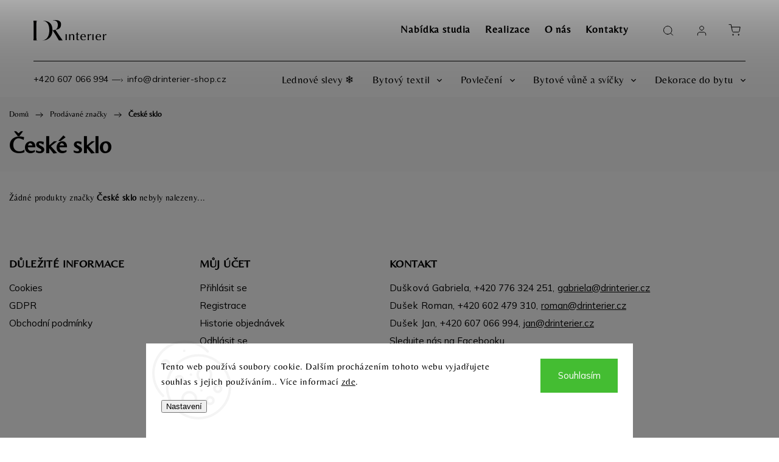

--- FILE ---
content_type: text/html; charset=utf-8
request_url: https://www.drinterier.cz/ceske-sklo/
body_size: 15679
content:
<!doctype html><html lang="cs" dir="ltr" class="header-background-light external-fonts-loaded"><head><meta charset="utf-8" /><meta name="viewport" content="width=device-width,initial-scale=1" /><title>České sklo - DR interier</title><link rel="preconnect" href="https://cdn.myshoptet.com" /><link rel="dns-prefetch" href="https://cdn.myshoptet.com" /><link rel="preload" href="https://cdn.myshoptet.com/prj/dist/master/cms/libs/jquery/jquery-1.11.3.min.js" as="script" /><link href="https://cdn.myshoptet.com/prj/dist/master/cms/templates/frontend_templates/shared/css/font-face/mulish.css" rel="stylesheet"><script>
dataLayer = [];
dataLayer.push({'shoptet' : {
    "pageId": -24,
    "pageType": "article",
    "currency": "CZK",
    "currencyInfo": {
        "decimalSeparator": ",",
        "exchangeRate": 1,
        "priceDecimalPlaces": 2,
        "symbol": "K\u010d",
        "symbolLeft": 0,
        "thousandSeparator": " "
    },
    "language": "cs",
    "projectId": 598443,
    "cartInfo": {
        "id": null,
        "freeShipping": false,
        "freeShippingFrom": 5000,
        "leftToFreeGift": {
            "formattedPrice": "0 K\u010d",
            "priceLeft": 0
        },
        "freeGift": false,
        "leftToFreeShipping": {
            "priceLeft": 5000,
            "dependOnRegion": 0,
            "formattedPrice": "5 000 K\u010d"
        },
        "discountCoupon": [],
        "getNoBillingShippingPrice": {
            "withoutVat": 0,
            "vat": 0,
            "withVat": 0
        },
        "cartItems": [],
        "taxMode": "ORDINARY"
    },
    "cart": [],
    "customer": {
        "priceRatio": 1,
        "priceListId": 1,
        "groupId": null,
        "registered": false,
        "mainAccount": false
    }
}});
dataLayer.push({'cookie_consent' : {
    "marketing": "denied",
    "analytics": "denied"
}});
document.addEventListener('DOMContentLoaded', function() {
    shoptet.consent.onAccept(function(agreements) {
        if (agreements.length == 0) {
            return;
        }
        dataLayer.push({
            'cookie_consent' : {
                'marketing' : (agreements.includes(shoptet.config.cookiesConsentOptPersonalisation)
                    ? 'granted' : 'denied'),
                'analytics': (agreements.includes(shoptet.config.cookiesConsentOptAnalytics)
                    ? 'granted' : 'denied')
            },
            'event': 'cookie_consent'
        });
    });
});
</script>

<!-- Google Tag Manager -->
<script>(function(w,d,s,l,i){w[l]=w[l]||[];w[l].push({'gtm.start':
new Date().getTime(),event:'gtm.js'});var f=d.getElementsByTagName(s)[0],
j=d.createElement(s),dl=l!='dataLayer'?'&l='+l:'';j.async=true;j.src=
'https://www.googletagmanager.com/gtm.js?id='+i+dl;f.parentNode.insertBefore(j,f);
})(window,document,'script','dataLayer','GTM-T5GLVLQW');</script>
<!-- End Google Tag Manager -->

<meta property="og:type" content="website"><meta property="og:site_name" content="drinterier.cz"><meta property="og:url" content="https://www.drinterier.cz/ceske-sklo/"><meta property="og:title" content="České sklo - DR interier"><meta name="author" content="DR interier"><meta name="web_author" content="Shoptet.cz"><meta name="dcterms.rightsHolder" content="www.drinterier.cz"><meta name="robots" content="index,follow"><meta property="og:image" content="https://cdn.myshoptet.com/usr/www.drinterier.cz/user/logos/logo.svg?t=1768866628"><meta property="og:description" content="České sklo"><meta name="description" content="České sklo"><style>:root {--color-primary: #4D1134;--color-primary-h: 325;--color-primary-s: 64%;--color-primary-l: 18%;--color-primary-hover: #010101;--color-primary-hover-h: 0;--color-primary-hover-s: 0%;--color-primary-hover-l: 0%;--color-secondary: #010101;--color-secondary-h: 0;--color-secondary-s: 0%;--color-secondary-l: 0%;--color-secondary-hover: #4D1134;--color-secondary-hover-h: 325;--color-secondary-hover-s: 64%;--color-secondary-hover-l: 18%;--color-tertiary: #FAF9F8;--color-tertiary-h: 30;--color-tertiary-s: 17%;--color-tertiary-l: 98%;--color-tertiary-hover: #CFCEC8;--color-tertiary-hover-h: 51;--color-tertiary-hover-s: 7%;--color-tertiary-hover-l: 80%;--color-header-background: #ffffff;--template-font: "Mulish";--template-headings-font: "Mulish";--header-background-url: url("[data-uri]");--cookies-notice-background: #F8FAFB;--cookies-notice-color: #252525;--cookies-notice-button-hover: #27263f;--cookies-notice-link-hover: #3b3a5f;--templates-update-management-preview-mode-content: "Náhled aktualizací šablony je aktivní pro váš prohlížeč."}</style>
    <script>var shoptet = shoptet || {};</script>
    <script src="https://cdn.myshoptet.com/prj/dist/master/shop/dist/main-3g-header.js.05f199e7fd2450312de2.js"></script>
<!-- User include --><!-- service 1453(1067) html code header -->
<script src="https://ajax.googleapis.com/ajax/libs/webfont/1.6.26/webfont.js"></script>

<link rel="stylesheet" href="https://cdn.myshoptet.com/usr/shoptet.tomashlad.eu/user/documents/extras/carbon/animation-inits.css?v=0012">

<link rel="stylesheet" href="https://cdn.myshoptet.com/usr/shoptet.tomashlad.eu/user/documents/extras/carbon/bootstrap.min.css" />
<link rel="stylesheet" href="https://cdn.myshoptet.com/usr/shoptet.tomashlad.eu/user/documents/extras/carbon/jquery-ui.css" />
<link rel="stylesheet" href="https://cdn.myshoptet.com/usr/shoptet.tomashlad.eu/user/documents/extras/shoptet-font/font.css"/>
<link rel="stylesheet" href="https://cdn.myshoptet.com/usr/shoptet.tomashlad.eu/user/documents/extras/carbon/slick.css" />
<link rel="stylesheet" href="https://cdn.myshoptet.com/usr/shoptet.tomashlad.eu/user/documents/extras/carbon/animate.css">
<link rel="stylesheet" href="https://cdn.myshoptet.com/usr/shoptet.tomashlad.eu/user/documents/extras/carbon/screen.min.css?v=75">
<link rel="stylesheet" href="https://cdn.myshoptet.com/usr/shoptet.tomashlad.eu/user/documents/extras/carbon/scroll-animation.css?v=003">

<style>
.hp-ratings.container .ratings-list .votes-wrap .vote-wrap .vote-content, .products-block.products .product .p .name span {
-webkit-box-orient: vertical;
}
.hp-news .news-wrapper .news-item .text .description {
-webkit-box-orient: vertical;
}
#header .site-name {margin-top:0;}
pre {text-wrap: wrap;}
.price-final .no-display {display:none !important;}
.cart-table .p-name i.icon-gift {
float: left;
    margin-right: 5px;
    border-radius: 6px;
    padding: 2px 2px 3px 3px;
}
.advanced-parameter-inner img {border-radius:0;}
.wrong-template {
    text-align: center;
    padding: 30px;
    background: #000;
    color: #fff;
    font-size: 20px;
    position: fixed;
    width: 100%;
    height: 100%;
    z-index: 99999999;
    top: 0;
    left: 0;
    padding-top: 20vh;
}
.wrong-template span {
    display: block;
    font-size: 15px;
    margin-top: 25px;
    opacity: 0.7;
}
.wrong-template span a {color: #fff; text-decoration: underline;}
.advancedOrder__buttons {display: flex;align-items: center;justify-content: center;margin-top: 20px;margin-bottom: 20px;}
.advancedOrder__buttons .next-step-back {
    display: inline-block !important;
    line-height: 38px;
    padding: 0 15px;
    min-height: 38px;
    background: transparent;
    color: var(--color-primary) !important;
    font-size: 14px;
    border: 1px solid var(--color-primary);
    margin-right: 15px;
    font-family: var(--template-font);
    font-size: 14px;
    font-weight: 500;
    cursor: pointer;
}
.advancedOrder__buttons .next-step-back:hover {background: #f2f2f2;}
@media (max-width: 768px) {
.advancedOrder__buttons .next-step-back {margin: 0 auto}
}
@media (max-width: 480px) {
.cart-content .next-step .btn.next-step-back {
    text-align: center !important;
    justify-content: center;
    text-transform: uppercase;
}
}
img {height: auto;}
#productsTop img {object-fit:cover;}
.products-related .quantity {display:none;}
#otherInformation {display:block;}
.filter-section-custom-wrapper h4 span {margin-left: 70px;}
.carousel-inner {min-height:0 !important;}
.dotaz-hide {display: none !important;}
.cart-content .discount-coupon form input {font-size:13px;}
.cart-content input[type=checkbox]+label:before, .cart-content input[type=radio]+label:before {border-color:gray!important}
</style>

<!-- <link rel="stylesheet" href="https://cdn.myshoptet.com/usr/shoptet.tomashlad.eu/user/documents/extras/update1.css?v11"> -->
<!-- api 1453(1067) html code header -->
<script>
    var shoptetakTemplateSettings={"disableProductsAnimation":false,"useRoundingCorners":false,"disableAnimations":false,"hideCarouselSocials":false,"defaultArticlesImages":true,"useButtonsGradient":false,"useProductsCarousel":false,"productsHiddenPrices":false,"fullWidthCarousel":false,"moveBannersText":true,"moveParameters":true,"showListOfArticlesNews":true,"showShopRating":false,"showFavouriteCategories":false,"favouritesTestMode":false,"articlesTestMode":false,"urlOfTheArticleSection":[],"urlOfTheFavouriteCategories":{"cs":"hp-kategorie"}};

    const rootCarbon = document.documentElement;
    
    if(shoptetakTemplateSettings.useRoundingCorners){rootCarbon.classList.add("st-rounding-corners");}
    if(shoptetakTemplateSettings.disableProductsAnimation){rootCarbon.classList.add("st-disable-prod-anim");}
    if(shoptetakTemplateSettings.useButtonsGradient){rootCarbon.classList.add("st-buttons-gradient");}
    if(shoptetakTemplateSettings.fullWidthCarousel){rootCarbon.classList.add("st-wide-carousel");}
    if(shoptetakTemplateSettings.showListOfArticlesNews){rootCarbon.classList.add("st-show-articles");}
    if(shoptetakTemplateSettings.showShopRating){rootCarbon.classList.add("st-show-ratings");}
    if(shoptetakTemplateSettings.showFavouriteCategories){rootCarbon.classList.add("st-show-fav-cats");}
    if(shoptetakTemplateSettings.defaultArticlesImages){rootCarbon.classList.add("st-art-imgs-default");}
    if(shoptetakTemplateSettings.moveParameters){rootCarbon.classList.add("st-move-params");}
    if(shoptetakTemplateSettings.moveBannersText){rootCarbon.classList.add("st-move-banners-texts");}
    if(shoptetakTemplateSettings.disableAnimations){rootCarbon.classList.add("st-animations-disable");}
    if(shoptetakTemplateSettings.hideCarouselSocials){rootCarbon.classList.add("st-soc-hidden");}
</script>
<!-- project html code header -->
<link rel="preconnect" href="https://fonts.googleapis.com">
<link rel="preconnect" href="https://fonts.gstatic.com" crossorigin>
<link href="https://fonts.googleapis.com/css2?family=Tenor+Sans&display=swap" rel="stylesheet">
<link href="https://fonts.googleapis.com/css2?family=Mulish:ital,wght@0,300;0,400;0,500;0,600;0,700;1,300;1,400;1,500;1,600;1,700&display=swap" rel="stylesheet">
<link rel="stylesheet" href="https://cdn.myshoptet.com/usr/598443.myshoptet.com/user/documents/style.css?v=1.61">
<meta name="google-site-verification" content="sBe824_BkvFrdJGlWLPegfovkO8fSyhl3hmDnSdecDw" />

<style>
body > div.overall-wrapper > div.odber {background-color: #4D1134;}
</style>

<style>
body > div.overall-wrapper > div.odber > div > div {background-color: #4D1134;}
</style>

<style>
.newsletter form button {background-color: #4D1134;}
.newsletter form button {color: white;}
.newsletter form button {border-color: white;}
</style>

<style>
.odber h4 {color: white;}
</style>

<style>
.newsletter form label, footer .custom-footer>div.newsletter form label {color: white;}
.newsletter form label a, footer .custom-footer>div.newsletter form label a {color: white;}
</style>

<style>
.odber form {width: 100%;}
.odber form {align-items: stretch;}
.odber .newsletter fieldset {position: right}
</style>

<style>
#carousel > div.carousel-inner > div > a > span {color: white;}
#carousel .item .extended-banner-texts .extended-banner-title {color: white;}
#carousel .item .extended-banner-texts .extended-banner-text {color: white;}
#carousel > div.carousel-inner > div > a > span > span.extended-banner-link.aos-init.aos-animate {color: white;}
#carousel .extended-banner-texts .extended-banner-link:after {background-color: white;}
#carousel .carousel-indicators .active {background-color: white;}
</style>


<style>
.site-msg.information:before {color: #4D1134;}
.site-msg.information:before {opacity: 100%;}
body > div.overall-wrapper > div.site-msg.information > div > div.text {color: white!important;}
body > div.overall-wrapper > div.site-msg.information > div > div.close.js-close-information-msg {display: none;}
.site-msg.information:before {position:absolute; top:2px}
.site-msg.information, div.message.notice-message {background:#4D1134;}
.overall-wrapper .site-msg.information .container .text {color: #fff !important;}
.site-msg.information .close, div.message.notice-message .close {filter:invert(1);}

</style>
<!-- /User include --><link rel="shortcut icon" href="/favicon.ico" type="image/x-icon" /><link rel="canonical" href="https://www.drinterier.cz/ceske-sklo/" />    <!-- Global site tag (gtag.js) - Google Analytics -->
    <script async src="https://www.googletagmanager.com/gtag/js?id=G-1BFRR4D5WW"></script>
    <script>
        
        window.dataLayer = window.dataLayer || [];
        function gtag(){dataLayer.push(arguments);}
        

                    console.debug('default consent data');

            gtag('consent', 'default', {"ad_storage":"denied","analytics_storage":"denied","ad_user_data":"denied","ad_personalization":"denied","wait_for_update":500});
            dataLayer.push({
                'event': 'default_consent'
            });
        
        gtag('js', new Date());

        
                gtag('config', 'G-1BFRR4D5WW', {"groups":"GA4","send_page_view":false,"content_group":"article","currency":"CZK","page_language":"cs"});
        
                gtag('config', 'AW-11414831436');
        
        
        
        
        
                    gtag('event', 'page_view', {"send_to":"GA4","page_language":"cs","content_group":"article","currency":"CZK"});
        
        
        
        
        
        
        
        
        
        
        
        
        
        document.addEventListener('DOMContentLoaded', function() {
            if (typeof shoptet.tracking !== 'undefined') {
                for (var id in shoptet.tracking.bannersList) {
                    gtag('event', 'view_promotion', {
                        "send_to": "UA",
                        "promotions": [
                            {
                                "id": shoptet.tracking.bannersList[id].id,
                                "name": shoptet.tracking.bannersList[id].name,
                                "position": shoptet.tracking.bannersList[id].position
                            }
                        ]
                    });
                }
            }

            shoptet.consent.onAccept(function(agreements) {
                if (agreements.length !== 0) {
                    console.debug('gtag consent accept');
                    var gtagConsentPayload =  {
                        'ad_storage': agreements.includes(shoptet.config.cookiesConsentOptPersonalisation)
                            ? 'granted' : 'denied',
                        'analytics_storage': agreements.includes(shoptet.config.cookiesConsentOptAnalytics)
                            ? 'granted' : 'denied',
                                                                                                'ad_user_data': agreements.includes(shoptet.config.cookiesConsentOptPersonalisation)
                            ? 'granted' : 'denied',
                        'ad_personalization': agreements.includes(shoptet.config.cookiesConsentOptPersonalisation)
                            ? 'granted' : 'denied',
                        };
                    console.debug('update consent data', gtagConsentPayload);
                    gtag('consent', 'update', gtagConsentPayload);
                    dataLayer.push(
                        { 'event': 'update_consent' }
                    );
                }
            });
        });
    </script>
</head><body class="desktop id--24 in-znacka template-11 type-manufacturer-detail one-column-body columns-mobile-2 columns-4 blank-mode blank-mode-css ums_forms_redesign--off ums_a11y_category_page--on ums_discussion_rating_forms--off ums_flags_display_unification--on ums_a11y_login--on mobile-header-version-1">
        <div id="fb-root"></div>
        <script>
            window.fbAsyncInit = function() {
                FB.init({
//                    appId            : 'your-app-id',
                    autoLogAppEvents : true,
                    xfbml            : true,
                    version          : 'v19.0'
                });
            };
        </script>
        <script async defer crossorigin="anonymous" src="https://connect.facebook.net/cs_CZ/sdk.js"></script>
<!-- Google Tag Manager (noscript) -->
<noscript><iframe src="https://www.googletagmanager.com/ns.html?id=GTM-T5GLVLQW"
height="0" width="0" style="display:none;visibility:hidden"></iframe></noscript>
<!-- End Google Tag Manager (noscript) -->

    <div class="siteCookies siteCookies--bottom siteCookies--light js-siteCookies" role="dialog" data-testid="cookiesPopup" data-nosnippet>
        <div class="siteCookies__form">
            <div class="siteCookies__content">
                <div class="siteCookies__text">
                    Tento web používá soubory cookie. Dalším procházením tohoto webu vyjadřujete souhlas s jejich používáním.. Více informací <a href="/podminky-ochrany-osobnich-udaju/" target="\&quot;_blank\&quot;" rel="\&quot;" noreferrer="">zde</a>.
                </div>
                <p class="siteCookies__links">
                    <button class="siteCookies__link js-cookies-settings" aria-label="Nastavení cookies" data-testid="cookiesSettings">Nastavení</button>
                </p>
            </div>
            <div class="siteCookies__buttonWrap">
                                <button class="siteCookies__button js-cookiesConsentSubmit" value="all" aria-label="Přijmout cookies" data-testid="buttonCookiesAccept">Souhlasím</button>
            </div>
        </div>
        <script>
            document.addEventListener("DOMContentLoaded", () => {
                const siteCookies = document.querySelector('.js-siteCookies');
                document.addEventListener("scroll", shoptet.common.throttle(() => {
                    const st = document.documentElement.scrollTop;
                    if (st > 1) {
                        siteCookies.classList.add('siteCookies--scrolled');
                    } else {
                        siteCookies.classList.remove('siteCookies--scrolled');
                    }
                }, 100));
            });
        </script>
    </div>
<a href="#content" class="skip-link sr-only">Přejít na obsah</a><div class="overall-wrapper"><div class="user-action"><div class="container">
    <div class="user-action-in">
                    <div id="login" class="user-action-login popup-widget login-widget" role="dialog" aria-labelledby="loginHeading">
        <div class="popup-widget-inner">
                            <h2 id="loginHeading">Přihlášení k vašemu účtu</h2><div id="customerLogin"><form action="/action/Customer/Login/" method="post" id="formLoginIncluded" class="csrf-enabled formLogin" data-testid="formLogin"><input type="hidden" name="referer" value="" /><div class="form-group"><div class="input-wrapper email js-validated-element-wrapper no-label"><input type="email" name="email" class="form-control" autofocus placeholder="E-mailová adresa (např. jan@novak.cz)" data-testid="inputEmail" autocomplete="email" required /></div></div><div class="form-group"><div class="input-wrapper password js-validated-element-wrapper no-label"><input type="password" name="password" class="form-control" placeholder="Heslo" data-testid="inputPassword" autocomplete="current-password" required /><span class="no-display">Nemůžete vyplnit toto pole</span><input type="text" name="surname" value="" class="no-display" /></div></div><div class="form-group"><div class="login-wrapper"><button type="submit" class="btn btn-secondary btn-text btn-login" data-testid="buttonSubmit">Přihlásit se</button><div class="password-helper"><a href="/registrace/" data-testid="signup" rel="nofollow">Nová registrace</a><a href="/klient/zapomenute-heslo/" rel="nofollow">Zapomenuté heslo</a></div></div></div></form>
</div>                    </div>
    </div>

                            <div id="cart-widget" class="user-action-cart popup-widget cart-widget loader-wrapper" data-testid="popupCartWidget" role="dialog" aria-hidden="true">
    <div class="popup-widget-inner cart-widget-inner place-cart-here">
        <div class="loader-overlay">
            <div class="loader"></div>
        </div>
    </div>

    <div class="cart-widget-button">
        <a href="/kosik/" class="btn btn-conversion" id="continue-order-button" rel="nofollow" data-testid="buttonNextStep">Pokračovat do košíku</a>
    </div>
</div>
            </div>
</div>
</div><div class="top-navigation-bar" data-testid="topNavigationBar">

    <div class="container">

        <div class="top-navigation-contacts">
            <strong>Zákaznická podpora:</strong><a href="tel:+420607066994" class="project-phone" aria-label="Zavolat na +420607066994" data-testid="contactboxPhone"><span>+420 607 066 994</span></a><a href="mailto:info@drinterier-shop.cz" class="project-email" data-testid="contactboxEmail"><span>info@drinterier-shop.cz</span></a>        </div>

                            <div class="top-navigation-menu">
                <div class="top-navigation-menu-trigger"></div>
                <ul class="top-navigation-bar-menu">
                                            <li class="top-navigation-menu-item-1044">
                            <a href="/nabidka-studia/">Nabídka studia</a>
                        </li>
                                            <li class="top-navigation-menu-item-1041">
                            <a href="/realizace/">Realizace</a>
                        </li>
                                            <li class="top-navigation-menu-item-792">
                            <a href="/o-nas/">O nás</a>
                        </li>
                                            <li class="top-navigation-menu-item-29">
                            <a href="/kontakty/">Kontakty</a>
                        </li>
                                    </ul>
                <ul class="top-navigation-bar-menu-helper"></ul>
            </div>
        
        <div class="top-navigation-tools">
            <div class="responsive-tools">
                <a href="#" class="toggle-window" data-target="search" aria-label="Hledat" data-testid="linkSearchIcon"></a>
                                                            <a href="#" class="toggle-window" data-target="login"></a>
                                                    <a href="#" class="toggle-window" data-target="navigation" aria-label="Menu" data-testid="hamburgerMenu"></a>
            </div>
                        <button class="top-nav-button top-nav-button-login toggle-window" type="button" data-target="login" aria-haspopup="dialog" aria-controls="login" aria-expanded="false" data-testid="signin"><span>Přihlášení</span></button>        </div>

    </div>

</div>
<header id="header"><div class="container navigation-wrapper">
    <div class="header-top">
        <div class="site-name-wrapper">
            <div class="site-name"><a href="/" data-testid="linkWebsiteLogo"><img src="https://cdn.myshoptet.com/usr/www.drinterier.cz/user/logos/logo.svg" alt="DR interier" fetchpriority="low" /></a></div>        </div>
        <div class="search" itemscope itemtype="https://schema.org/WebSite">
            <meta itemprop="headline" content="Prodávané značky"/><meta itemprop="url" content="https://www.drinterier.cz"/><meta itemprop="text" content="České sklo"/>            <form action="/action/ProductSearch/prepareString/" method="post"
    id="formSearchForm" class="search-form compact-form js-search-main"
    itemprop="potentialAction" itemscope itemtype="https://schema.org/SearchAction" data-testid="searchForm">
    <fieldset>
        <meta itemprop="target"
            content="https://www.drinterier.cz/vyhledavani/?string={string}"/>
        <input type="hidden" name="language" value="cs"/>
        
            
<input
    type="search"
    name="string"
        class="query-input form-control search-input js-search-input"
    placeholder="Napište, co hledáte"
    autocomplete="off"
    required
    itemprop="query-input"
    aria-label="Vyhledávání"
    data-testid="searchInput"
>
            <button type="submit" class="btn btn-default" data-testid="searchBtn">Hledat</button>
        
    </fieldset>
</form>
        </div>
        <div class="navigation-buttons">
                
    <a href="/kosik/" class="btn btn-icon toggle-window cart-count" data-target="cart" data-hover="true" data-redirect="true" data-testid="headerCart" rel="nofollow" aria-haspopup="dialog" aria-expanded="false" aria-controls="cart-widget">
        
                <span class="sr-only">Nákupní košík</span>
        
            <span class="cart-price visible-lg-inline-block" data-testid="headerCartPrice">
                                    Prázdný košík                            </span>
        
    
            </a>
        </div>
    </div>
    <nav id="navigation" aria-label="Hlavní menu" data-collapsible="true"><div class="navigation-in menu"><ul class="menu-level-1" role="menubar" data-testid="headerMenuItems"><li class="menu-item-1068" role="none"><a href="/lednove-slevy/" data-testid="headerMenuItem" role="menuitem" aria-expanded="false"><b>Lednové slevy ❄️</b></a></li>
<li class="menu-item-798 ext" role="none"><a href="/bytovy-textil/" data-testid="headerMenuItem" role="menuitem" aria-haspopup="true" aria-expanded="false"><b>Bytový textil</b><span class="submenu-arrow"></span></a><ul class="menu-level-2" aria-label="Bytový textil" tabindex="-1" role="menu"><li class="menu-item-1074 has-third-level" role="none"><a href="/rucniky-a-osusky-2/" class="menu-image" data-testid="headerMenuItem" tabindex="-1" aria-hidden="true"><img src="data:image/svg+xml,%3Csvg%20width%3D%22140%22%20height%3D%22100%22%20xmlns%3D%22http%3A%2F%2Fwww.w3.org%2F2000%2Fsvg%22%3E%3C%2Fsvg%3E" alt="" aria-hidden="true" width="140" height="100"  data-src="https://cdn.myshoptet.com/usr/www.drinterier.cz/user/categories/thumb/towels_granite_luin_living.jpg" fetchpriority="low" /></a><div><a href="/rucniky-a-osusky-2/" data-testid="headerMenuItem" role="menuitem"><span>Ručníky a osušky</span></a>
                                                    <ul class="menu-level-3" role="menu">
                                                                    <li class="menu-item-1090" role="none">
                                        <a href="/bavlnene-osusky/" data-testid="headerMenuItem" role="menuitem">
                                            Bavlněné osušky</a>,                                    </li>
                                                                    <li class="menu-item-1093" role="none">
                                        <a href="/bambusove-osusky/" data-testid="headerMenuItem" role="menuitem">
                                            Bambusové osušky</a>,                                    </li>
                                                                    <li class="menu-item-1096" role="none">
                                        <a href="/frote-rucniky/" data-testid="headerMenuItem" role="menuitem">
                                            Froté ručníky</a>                                    </li>
                                                            </ul>
                        </div></li><li class="menu-item-1020" role="none"><a href="/deky-a-pledy/" class="menu-image" data-testid="headerMenuItem" tabindex="-1" aria-hidden="true"><img src="data:image/svg+xml,%3Csvg%20width%3D%22140%22%20height%3D%22100%22%20xmlns%3D%22http%3A%2F%2Fwww.w3.org%2F2000%2Fsvg%22%3E%3C%2Fsvg%3E" alt="" aria-hidden="true" width="140" height="100"  data-src="https://cdn.myshoptet.com/usr/www.drinterier.cz/user/categories/thumb/pledy-a-deky.jpeg" fetchpriority="low" /></a><div><a href="/deky-a-pledy/" data-testid="headerMenuItem" role="menuitem"><span>Deky a plédy</span></a>
                        </div></li><li class="menu-item-1023" role="none"><a href="/prehozy-na-postel/" class="menu-image" data-testid="headerMenuItem" tabindex="-1" aria-hidden="true"><img src="data:image/svg+xml,%3Csvg%20width%3D%22140%22%20height%3D%22100%22%20xmlns%3D%22http%3A%2F%2Fwww.w3.org%2F2000%2Fsvg%22%3E%3C%2Fsvg%3E" alt="" aria-hidden="true" width="140" height="100"  data-src="https://cdn.myshoptet.com/usr/www.drinterier.cz/user/categories/thumb/postelove-prehozy.jpeg" fetchpriority="low" /></a><div><a href="/prehozy-na-postel/" data-testid="headerMenuItem" role="menuitem"><span>Přehozy na postel</span></a>
                        </div></li><li class="menu-item-1026" role="none"><a href="/kozesiny/" class="menu-image" data-testid="headerMenuItem" tabindex="-1" aria-hidden="true"><img src="data:image/svg+xml,%3Csvg%20width%3D%22140%22%20height%3D%22100%22%20xmlns%3D%22http%3A%2F%2Fwww.w3.org%2F2000%2Fsvg%22%3E%3C%2Fsvg%3E" alt="" aria-hidden="true" width="140" height="100"  data-src="https://cdn.myshoptet.com/usr/www.drinterier.cz/user/categories/thumb/kozesinove-doplnky.jpg" fetchpriority="low" /></a><div><a href="/kozesiny/" data-testid="headerMenuItem" role="menuitem"><span>Kožešiny</span></a>
                        </div></li><li class="menu-item-1029 has-third-level" role="none"><a href="/polstare/" class="menu-image" data-testid="headerMenuItem" tabindex="-1" aria-hidden="true"><img src="data:image/svg+xml,%3Csvg%20width%3D%22140%22%20height%3D%22100%22%20xmlns%3D%22http%3A%2F%2Fwww.w3.org%2F2000%2Fsvg%22%3E%3C%2Fsvg%3E" alt="" aria-hidden="true" width="140" height="100"  data-src="https://cdn.myshoptet.com/usr/www.drinterier.cz/user/categories/thumb/kanika_blue_mountain_50x50_square_33_percent_dc35a3ed-30ea-462f-a753-32d0573ccfd7_665x.jpeg" fetchpriority="low" /></a><div><a href="/polstare/" data-testid="headerMenuItem" role="menuitem"><span>Polštáře</span></a>
                                                    <ul class="menu-level-3" role="menu">
                                                                    <li class="menu-item-1075" role="none">
                                        <a href="/povlaky-na-polstare/" data-testid="headerMenuItem" role="menuitem">
                                            Povlaky na polštáře</a>,                                    </li>
                                                                    <li class="menu-item-1078" role="none">
                                        <a href="/dekoracni-polstare/" data-testid="headerMenuItem" role="menuitem">
                                            Dekorační polštáře</a>                                    </li>
                                                            </ul>
                        </div></li></ul></li>
<li class="menu-item-801 ext" role="none"><a href="/povleceni/" data-testid="headerMenuItem" role="menuitem" aria-haspopup="true" aria-expanded="false"><b>Povlečení</b><span class="submenu-arrow"></span></a><ul class="menu-level-2" aria-label="Povlečení" tabindex="-1" role="menu"><li class="menu-item-1084 has-third-level" role="none"><a href="/povleceni-na-jednoluzko/" class="menu-image" data-testid="headerMenuItem" tabindex="-1" aria-hidden="true"><img src="data:image/svg+xml,%3Csvg%20width%3D%22140%22%20height%3D%22100%22%20xmlns%3D%22http%3A%2F%2Fwww.w3.org%2F2000%2Fsvg%22%3E%3C%2Fsvg%3E" alt="" aria-hidden="true" width="140" height="100"  data-src="https://cdn.myshoptet.com/usr/www.drinterier.cz/user/categories/thumb/1000044953--.jpg" fetchpriority="low" /></a><div><a href="/povleceni-na-jednoluzko/" data-testid="headerMenuItem" role="menuitem"><span>Povlečení na jednolůžko</span></a>
                                                    <ul class="menu-level-3" role="menu">
                                                                    <li class="menu-item-1087" role="none">
                                        <a href="/povleceni-140x200-2/" data-testid="headerMenuItem" role="menuitem">
                                            Povlečení 140x200</a>,                                    </li>
                                                                    <li class="menu-item-1053" role="none">
                                        <a href="/povleceni-140x220/" data-testid="headerMenuItem" role="menuitem">
                                            Povlečení 140x220</a>                                    </li>
                                                            </ul>
                        </div></li><li class="menu-item-1081 has-third-level" role="none"><a href="/povleceni-na-dvouluzko/" class="menu-image" data-testid="headerMenuItem" tabindex="-1" aria-hidden="true"><img src="data:image/svg+xml,%3Csvg%20width%3D%22140%22%20height%3D%22100%22%20xmlns%3D%22http%3A%2F%2Fwww.w3.org%2F2000%2Fsvg%22%3E%3C%2Fsvg%3E" alt="" aria-hidden="true" width="140" height="100"  data-src="https://cdn.myshoptet.com/usr/www.drinterier.cz/user/categories/thumb/sn__mek_obrazovky_2023-11-29_113356.png" fetchpriority="low" /></a><div><a href="/povleceni-na-dvouluzko/" data-testid="headerMenuItem" role="menuitem"><span>Povlečení na dvoulůžko</span></a>
                                                    <ul class="menu-level-3" role="menu">
                                                                    <li class="menu-item-1056" role="none">
                                        <a href="/povleceni-200x220/" data-testid="headerMenuItem" role="menuitem">
                                            Povlečení 200x220</a>,                                    </li>
                                                                    <li class="menu-item-1059" role="none">
                                        <a href="/povleceni-220x240/" data-testid="headerMenuItem" role="menuitem">
                                            Povlečení 220x240</a>                                    </li>
                                                            </ul>
                        </div></li></ul></li>
<li class="menu-item-804 ext" role="none"><a href="/bytove-vune-a-svicky/" data-testid="headerMenuItem" role="menuitem" aria-haspopup="true" aria-expanded="false"><b>Bytové vůně a svíčky</b><span class="submenu-arrow"></span></a><ul class="menu-level-2" aria-label="Bytové vůně a svíčky" tabindex="-1" role="menu"><li class="menu-item-999 has-third-level" role="none"><a href="/aroma-difuzery/" class="menu-image" data-testid="headerMenuItem" tabindex="-1" aria-hidden="true"><img src="data:image/svg+xml,%3Csvg%20width%3D%22140%22%20height%3D%22100%22%20xmlns%3D%22http%3A%2F%2Fwww.w3.org%2F2000%2Fsvg%22%3E%3C%2Fsvg%3E" alt="" aria-hidden="true" width="140" height="100"  data-src="https://cdn.myshoptet.com/usr/www.drinterier.cz/user/categories/thumb/difuzery.jpg" fetchpriority="low" /></a><div><a href="/aroma-difuzery/" data-testid="headerMenuItem" role="menuitem"><span>Aroma difuzéry</span></a>
                                                    <ul class="menu-level-3" role="menu">
                                                                    <li class="menu-item-993" role="none">
                                        <a href="/naplne-do-difuzeru/" data-testid="headerMenuItem" role="menuitem">
                                            Náplně do difuzéru</a>,                                    </li>
                                                                    <li class="menu-item-1099" role="none">
                                        <a href="/tycinky-do-difuzeru/" data-testid="headerMenuItem" role="menuitem">
                                            Tyčinky do difuzéru</a>                                    </li>
                                                            </ul>
                        </div></li><li class="menu-item-996" role="none"><a href="/vonne-svicky/" class="menu-image" data-testid="headerMenuItem" tabindex="-1" aria-hidden="true"><img src="data:image/svg+xml,%3Csvg%20width%3D%22140%22%20height%3D%22100%22%20xmlns%3D%22http%3A%2F%2Fwww.w3.org%2F2000%2Fsvg%22%3E%3C%2Fsvg%3E" alt="" aria-hidden="true" width="140" height="100"  data-src="https://cdn.myshoptet.com/usr/www.drinterier.cz/user/categories/thumb/mediterraneanlemon_largejar_72340_2025_01_b_web_opt.jpg" fetchpriority="low" /></a><div><a href="/vonne-svicky/" data-testid="headerMenuItem" role="menuitem"><span>Vonné svíčky</span></a>
                        </div></li><li class="menu-item-990" role="none"><a href="/bytove-spreje/" class="menu-image" data-testid="headerMenuItem" tabindex="-1" aria-hidden="true"><img src="data:image/svg+xml,%3Csvg%20width%3D%22140%22%20height%3D%22100%22%20xmlns%3D%22http%3A%2F%2Fwww.w3.org%2F2000%2Fsvg%22%3E%3C%2Fsvg%3E" alt="" aria-hidden="true" width="140" height="100"  data-src="https://cdn.myshoptet.com/usr/www.drinterier.cz/user/categories/thumb/bytove-spreje.jpg" fetchpriority="low" /></a><div><a href="/bytove-spreje/" data-testid="headerMenuItem" role="menuitem"><span>Bytové spreje</span></a>
                        </div></li></ul></li>
<li class="menu-item-1005 ext" role="none"><a href="/dekorace-do-bytu/" data-testid="headerMenuItem" role="menuitem" aria-haspopup="true" aria-expanded="false"><b>Dekorace do bytu</b><span class="submenu-arrow"></span></a><ul class="menu-level-2" aria-label="Dekorace do bytu" tabindex="-1" role="menu"><li class="menu-item-1011" role="none"><a href="/obrazy/" class="menu-image" data-testid="headerMenuItem" tabindex="-1" aria-hidden="true"><img src="data:image/svg+xml,%3Csvg%20width%3D%22140%22%20height%3D%22100%22%20xmlns%3D%22http%3A%2F%2Fwww.w3.org%2F2000%2Fsvg%22%3E%3C%2Fsvg%3E" alt="" aria-hidden="true" width="140" height="100"  data-src="https://cdn.myshoptet.com/usr/www.drinterier.cz/user/categories/thumb/sir.jpg" fetchpriority="low" /></a><div><a href="/obrazy/" data-testid="headerMenuItem" role="menuitem"><span>Obrazy</span></a>
                        </div></li><li class="menu-item-1017" role="none"><a href="/dekoracni-misky/" class="menu-image" data-testid="headerMenuItem" tabindex="-1" aria-hidden="true"><img src="data:image/svg+xml,%3Csvg%20width%3D%22140%22%20height%3D%22100%22%20xmlns%3D%22http%3A%2F%2Fwww.w3.org%2F2000%2Fsvg%22%3E%3C%2Fsvg%3E" alt="" aria-hidden="true" width="140" height="100"  data-src="https://cdn.myshoptet.com/usr/www.drinterier.cz/user/categories/thumb/1-31-p.jpg" fetchpriority="low" /></a><div><a href="/dekoracni-misky/" data-testid="headerMenuItem" role="menuitem"><span>Dekorační misky</span></a>
                        </div></li></ul></li>
</ul>
    <ul class="navigationActions" role="menu">
                            <li role="none">
                                    <a href="/login/?backTo=%2Fceske-sklo%2F" rel="nofollow" data-testid="signin" role="menuitem"><span>Přihlášení</span></a>
                            </li>
                        </ul>
</div><span class="navigation-close"></span></nav><div class="menu-helper" data-testid="hamburgerMenu"><span>Více</span></div>
</div></header><!-- / header -->


                    <div class="container breadcrumbs-wrapper">
            <div class="breadcrumbs navigation-home-icon-wrapper" itemscope itemtype="https://schema.org/BreadcrumbList">
                                                                            <span id="navigation-first" data-basetitle="DR interier" itemprop="itemListElement" itemscope itemtype="https://schema.org/ListItem">
                <a href="/" itemprop="item" class="navigation-home-icon"><span class="sr-only" itemprop="name">Domů</span></a>
                <span class="navigation-bullet">/</span>
                <meta itemprop="position" content="1" />
            </span>
                                <span id="navigation-1" itemprop="itemListElement" itemscope itemtype="https://schema.org/ListItem">
                <a href="/znacka/" itemprop="item" data-testid="breadcrumbsSecondLevel"><span itemprop="name">Prodávané značky</span></a>
                <span class="navigation-bullet">/</span>
                <meta itemprop="position" content="2" />
            </span>
                                            <span id="navigation-2" itemprop="itemListElement" itemscope itemtype="https://schema.org/ListItem" data-testid="breadcrumbsLastLevel">
                <meta itemprop="item" content="https://www.drinterier.cz/ceske-sklo/" />
                <meta itemprop="position" content="3" />
                <span itemprop="name" data-title="České sklo">České sklo</span>
            </span>
            </div>
        </div>
    
<div id="content-wrapper" class="container content-wrapper">
    
    <div class="content-wrapper-in">
                <main id="content" class="content wide">
                                <div class="manufacturerDetail">
        <h1 class="category-title" data-testid="titleCategory">České sklo</h1>
                
    </div>
    <div id="filters-wrapper"></div>
                <div class="category-perex">
            Žádné produkty značky <strong>České sklo</strong> nebyly nalezeny...
        </div>
                        </main>
    </div>
    
            
    
</div>
        
        
                            <footer id="footer">
                    <h2 class="sr-only">Zápatí</h2>
                    
                                                                <div class="container footer-rows">
                            
    

<div class="site-name"><a href="/" data-testid="linkWebsiteLogo"><img src="data:image/svg+xml,%3Csvg%20width%3D%221%22%20height%3D%221%22%20xmlns%3D%22http%3A%2F%2Fwww.w3.org%2F2000%2Fsvg%22%3E%3C%2Fsvg%3E" alt="DR interier" data-src="https://cdn.myshoptet.com/usr/www.drinterier.cz/user/logos/logo.svg" fetchpriority="low" /></a></div>
<div class="custom-footer elements-3">
                    
                
        <div class="custom-footer__section3 ">
                                                                                                                                    
        <h4><span>Důležité informace</span></h4>
                    <div class="news-item-widget">
                                <h5 >
                <a href="/cookies/">Cookies</a></h5>
                                            </div>
                    <div class="news-item-widget">
                                <h5 >
                <a href="/gdpr/">GDPR</a></h5>
                                            </div>
                    <div class="news-item-widget">
                                <h5 >
                <a href="/obchodni-podminky/">Obchodní podmínky</a></h5>
                                            </div>
                    

                                                        </div>
                    
                
        <div class="custom-footer__banner6 ">
                            <div class="banner"><div class="banner-wrapper"><span data-ec-promo-id="99"><h4><span>Můj účet</span></h4>
<div class="news-item-widget">
  <h5>
    <a href="/login/">Přihlásit se</a>
  </h5>
</div>
<div class="news-item-widget">
  <h5>
    <a href="/registrace/">Registrace</a>
  </h5>
</div>
<div class="news-item-widget">
  <h5>
    <a href="/klient/objednavky/">Historie objednávek</a>
  </h5>
</div>
<div class="news-item-widget">
  <h5>
    <a href="/klient/">Odhlásit se</a>
  </h5>
</div></span></div></div>
                    </div>
                    
                
        <div class="custom-footer__banner5 ">
                            <div class="banner"><div class="banner-wrapper"><span data-ec-promo-id="96"><div class="f-contact">
  <h4>KONTAKT</h4>
  <ul>
    <li>Dušková Gabriela,&nbsp;<a href="tel:>+420776324251">+420 776 324 251</a>,&nbsp;<a href="mailto:"><span>gabriela@drinterier.cz</span></a></li>
    <li>Dušek Roman,&nbsp; <a href="tel:>+420602479310">+420 602 479 310</a>,&nbsp;<a href="mailto:"><span>roman@drinterier.cz</span></a></li>
    <li>Dušek Jan,&nbsp;<a href="tel:>+420607066994">+420 607 066 994</a>,&nbsp;<a href="mailto:"><span>jan@drinterier.cz</span></a></li> 
    <li><a href="https://www.facebook.com/dr.interier" target="_blank">Sledujte nás na Facebooku</a></li>
    <li><a href="https://www.instagram.com/drinterier/" target="_blank">Instagram</a></li>
  </ul>
</div></span></div></div>
                    </div>
    </div>
                        </div>
                                        
            
                    
                        <div class="container footer-bottom">
                            <span id="signature" style="display: inline-block !important; visibility: visible !important;"><a href="https://www.shoptet.cz/?utm_source=footer&utm_medium=link&utm_campaign=create_by_shoptet" class="image" target="_blank"><img src="data:image/svg+xml,%3Csvg%20width%3D%2217%22%20height%3D%2217%22%20xmlns%3D%22http%3A%2F%2Fwww.w3.org%2F2000%2Fsvg%22%3E%3C%2Fsvg%3E" data-src="https://cdn.myshoptet.com/prj/dist/master/cms/img/common/logo/shoptetLogo.svg" width="17" height="17" alt="Shoptet" class="vam" fetchpriority="low" /></a><a href="https://www.shoptet.cz/?utm_source=footer&utm_medium=link&utm_campaign=create_by_shoptet" class="title" target="_blank">Vytvořil Shoptet</a></span>
                            <span class="copyright" data-testid="textCopyright">
                                Copyright 2026 <strong>DR interier</strong>. Všechna práva vyhrazena.                                                            </span>
                        </div>
                    
                    
                                            
                </footer>
                <!-- / footer -->
                    
        </div>
        <!-- / overall-wrapper -->

                    <script src="https://cdn.myshoptet.com/prj/dist/master/cms/libs/jquery/jquery-1.11.3.min.js"></script>
                <script>var shoptet = shoptet || {};shoptet.abilities = {"about":{"generation":3,"id":"11"},"config":{"category":{"product":{"image_size":"detail"}},"navigation_breakpoint":767,"number_of_active_related_products":4,"product_slider":{"autoplay":false,"autoplay_speed":3000,"loop":true,"navigation":true,"pagination":true,"shadow_size":0}},"elements":{"recapitulation_in_checkout":true},"feature":{"directional_thumbnails":false,"extended_ajax_cart":false,"extended_search_whisperer":false,"fixed_header":false,"images_in_menu":true,"product_slider":false,"simple_ajax_cart":true,"smart_labels":false,"tabs_accordion":false,"tabs_responsive":true,"top_navigation_menu":true,"user_action_fullscreen":false}};shoptet.design = {"template":{"name":"Classic","colorVariant":"11-one"},"layout":{"homepage":"catalog4","subPage":"catalog4","productDetail":"catalog4"},"colorScheme":{"conversionColor":"#010101","conversionColorHover":"#4D1134","color1":"#4D1134","color2":"#010101","color3":"#FAF9F8","color4":"#CFCEC8"},"fonts":{"heading":"Mulish","text":"Mulish"},"header":{"backgroundImage":"https:\/\/www.drinterier.czdata:image\/gif;base64,R0lGODlhAQABAIAAAAAAAP\/\/\/yH5BAEAAAAALAAAAAABAAEAAAIBRAA7","image":null,"logo":"https:\/\/www.drinterier.czuser\/logos\/logo.svg","color":"#ffffff"},"background":{"enabled":false,"color":null,"image":null}};shoptet.config = {};shoptet.events = {};shoptet.runtime = {};shoptet.content = shoptet.content || {};shoptet.updates = {};shoptet.messages = [];shoptet.messages['lightboxImg'] = "Obrázek";shoptet.messages['lightboxOf'] = "z";shoptet.messages['more'] = "Více";shoptet.messages['cancel'] = "Zrušit";shoptet.messages['removedItem'] = "Položka byla odstraněna z košíku.";shoptet.messages['discountCouponWarning'] = "Zapomněli jste uplatnit slevový kupón. Pro pokračování jej uplatněte pomocí tlačítka vedle vstupního pole, nebo jej smažte.";shoptet.messages['charsNeeded'] = "Prosím, použijte minimálně 3 znaky!";shoptet.messages['invalidCompanyId'] = "Neplané IČ, povoleny jsou pouze číslice";shoptet.messages['needHelp'] = "Potřebujete pomoc?";shoptet.messages['showContacts'] = "Zobrazit kontakty";shoptet.messages['hideContacts'] = "Skrýt kontakty";shoptet.messages['ajaxError'] = "Došlo k chybě; obnovte prosím stránku a zkuste to znovu.";shoptet.messages['variantWarning'] = "Zvolte prosím variantu produktu.";shoptet.messages['chooseVariant'] = "Zvolte variantu";shoptet.messages['unavailableVariant'] = "Tato varianta není dostupná a není možné ji objednat.";shoptet.messages['withVat'] = "včetně DPH";shoptet.messages['withoutVat'] = "bez DPH";shoptet.messages['toCart'] = "Do košíku";shoptet.messages['emptyCart'] = "Prázdný košík";shoptet.messages['change'] = "Změnit";shoptet.messages['chosenBranch'] = "Zvolená pobočka";shoptet.messages['validatorRequired'] = "Povinné pole";shoptet.messages['validatorEmail'] = "Prosím vložte platnou e-mailovou adresu";shoptet.messages['validatorUrl'] = "Prosím vložte platnou URL adresu";shoptet.messages['validatorDate'] = "Prosím vložte platné datum";shoptet.messages['validatorNumber'] = "Vložte číslo";shoptet.messages['validatorDigits'] = "Prosím vložte pouze číslice";shoptet.messages['validatorCheckbox'] = "Zadejte prosím všechna povinná pole";shoptet.messages['validatorConsent'] = "Bez souhlasu nelze odeslat.";shoptet.messages['validatorPassword'] = "Hesla se neshodují";shoptet.messages['validatorInvalidPhoneNumber'] = "Vyplňte prosím platné telefonní číslo bez předvolby.";shoptet.messages['validatorInvalidPhoneNumberSuggestedRegion'] = "Neplatné číslo — navržený region: %1";shoptet.messages['validatorInvalidCompanyId'] = "Neplatné IČ, musí být ve tvaru jako %1";shoptet.messages['validatorFullName'] = "Nezapomněli jste příjmení?";shoptet.messages['validatorHouseNumber'] = "Prosím zadejte správné číslo domu";shoptet.messages['validatorZipCode'] = "Zadané PSČ neodpovídá zvolené zemi";shoptet.messages['validatorShortPhoneNumber'] = "Telefonní číslo musí mít min. 8 znaků";shoptet.messages['choose-personal-collection'] = "Prosím vyberte místo doručení u osobního odběru, není zvoleno.";shoptet.messages['choose-external-shipping'] = "Upřesněte prosím vybraný způsob dopravy";shoptet.messages['choose-ceska-posta'] = "Pobočka České Pošty není určena, zvolte prosím některou";shoptet.messages['choose-hupostPostaPont'] = "Pobočka Maďarské pošty není vybrána, zvolte prosím nějakou";shoptet.messages['choose-postSk'] = "Pobočka Slovenské pošty není zvolena, vyberte prosím některou";shoptet.messages['choose-ulozenka'] = "Pobočka Uloženky nebyla zvolena, prosím vyberte některou";shoptet.messages['choose-zasilkovna'] = "Pobočka Zásilkovny nebyla zvolena, prosím vyberte některou";shoptet.messages['choose-ppl-cz'] = "Pobočka PPL ParcelShop nebyla vybrána, vyberte prosím jednu";shoptet.messages['choose-glsCz'] = "Pobočka GLS ParcelShop nebyla zvolena, prosím vyberte některou";shoptet.messages['choose-dpd-cz'] = "Ani jedna z poboček služby DPD Parcel Shop nebyla zvolená, prosím vyberte si jednu z možností.";shoptet.messages['watchdogType'] = "Je zapotřebí vybrat jednu z možností u sledování produktu.";shoptet.messages['watchdog-consent-required'] = "Musíte zaškrtnout všechny povinné souhlasy";shoptet.messages['watchdogEmailEmpty'] = "Prosím vyplňte e-mail";shoptet.messages['privacyPolicy'] = 'Musíte souhlasit s ochranou osobních údajů';shoptet.messages['amountChanged'] = '(množství bylo změněno)';shoptet.messages['unavailableCombination'] = 'Není k dispozici v této kombinaci';shoptet.messages['specifyShippingMethod'] = 'Upřesněte dopravu';shoptet.messages['PIScountryOptionMoreBanks'] = 'Možnost platby z %1 bank';shoptet.messages['PIScountryOptionOneBank'] = 'Možnost platby z 1 banky';shoptet.messages['PIScurrencyInfoCZK'] = 'V měně CZK lze zaplatit pouze prostřednictvím českých bank.';shoptet.messages['PIScurrencyInfoHUF'] = 'V měně HUF lze zaplatit pouze prostřednictvím maďarských bank.';shoptet.messages['validatorVatIdWaiting'] = "Ověřujeme";shoptet.messages['validatorVatIdValid'] = "Ověřeno";shoptet.messages['validatorVatIdInvalid'] = "DIČ se nepodařilo ověřit, i přesto můžete objednávku dokončit";shoptet.messages['validatorVatIdInvalidOrderForbid'] = "Zadané DIČ nelze nyní ověřit, protože služba ověřování je dočasně nedostupná. Zkuste opakovat zadání později, nebo DIČ vymažte s vaši objednávku dokončete v režimu OSS. Případně kontaktujte prodejce.";shoptet.messages['validatorVatIdInvalidOssRegime'] = "Zadané DIČ nemůže být ověřeno, protože služba ověřování je dočasně nedostupná. Vaše objednávka bude dokončena v režimu OSS. Případně kontaktujte prodejce.";shoptet.messages['previous'] = "Předchozí";shoptet.messages['next'] = "Následující";shoptet.messages['close'] = "Zavřít";shoptet.messages['imageWithoutAlt'] = "Tento obrázek nemá popisek";shoptet.messages['newQuantity'] = "Nové množství:";shoptet.messages['currentQuantity'] = "Aktuální množství:";shoptet.messages['quantityRange'] = "Prosím vložte číslo v rozmezí %1 a %2";shoptet.messages['skipped'] = "Přeskočeno";shoptet.messages.validator = {};shoptet.messages.validator.nameRequired = "Zadejte jméno a příjmení.";shoptet.messages.validator.emailRequired = "Zadejte e-mailovou adresu (např. jan.novak@example.com).";shoptet.messages.validator.phoneRequired = "Zadejte telefonní číslo.";shoptet.messages.validator.messageRequired = "Napište komentář.";shoptet.messages.validator.descriptionRequired = shoptet.messages.validator.messageRequired;shoptet.messages.validator.captchaRequired = "Vyplňte bezpečnostní kontrolu.";shoptet.messages.validator.consentsRequired = "Potvrďte svůj souhlas.";shoptet.messages.validator.scoreRequired = "Zadejte počet hvězdiček.";shoptet.messages.validator.passwordRequired = "Zadejte heslo, které bude obsahovat min. 4 znaky.";shoptet.messages.validator.passwordAgainRequired = shoptet.messages.validator.passwordRequired;shoptet.messages.validator.currentPasswordRequired = shoptet.messages.validator.passwordRequired;shoptet.messages.validator.birthdateRequired = "Zadejte datum narození.";shoptet.messages.validator.billFullNameRequired = "Zadejte jméno a příjmení.";shoptet.messages.validator.deliveryFullNameRequired = shoptet.messages.validator.billFullNameRequired;shoptet.messages.validator.billStreetRequired = "Zadejte název ulice.";shoptet.messages.validator.deliveryStreetRequired = shoptet.messages.validator.billStreetRequired;shoptet.messages.validator.billHouseNumberRequired = "Zadejte číslo domu.";shoptet.messages.validator.deliveryHouseNumberRequired = shoptet.messages.validator.billHouseNumberRequired;shoptet.messages.validator.billZipRequired = "Zadejte PSČ.";shoptet.messages.validator.deliveryZipRequired = shoptet.messages.validator.billZipRequired;shoptet.messages.validator.billCityRequired = "Zadejte název města.";shoptet.messages.validator.deliveryCityRequired = shoptet.messages.validator.billCityRequired;shoptet.messages.validator.companyIdRequired = "Zadejte IČ.";shoptet.messages.validator.vatIdRequired = "Zadejte DIČ.";shoptet.messages.validator.billCompanyRequired = "Zadejte název společnosti.";shoptet.messages['loading'] = "Načítám…";shoptet.messages['stillLoading'] = "Stále načítám…";shoptet.messages['loadingFailed'] = "Načtení se nezdařilo. Zkuste to znovu.";shoptet.messages['productsSorted'] = "Produkty seřazeny.";shoptet.messages['formLoadingFailed'] = "Formulář se nepodařilo načíst. Zkuste to prosím znovu.";shoptet.messages.moreInfo = "Více informací";shoptet.config.orderingProcess = {active: false,step: false};shoptet.config.documentsRounding = '3';shoptet.config.documentPriceDecimalPlaces = '0';shoptet.config.thousandSeparator = ' ';shoptet.config.decSeparator = ',';shoptet.config.decPlaces = '2';shoptet.config.decPlacesSystemDefault = '2';shoptet.config.currencySymbol = 'Kč';shoptet.config.currencySymbolLeft = '0';shoptet.config.defaultVatIncluded = 1;shoptet.config.defaultProductMaxAmount = 9999;shoptet.config.inStockAvailabilityId = -1;shoptet.config.defaultProductMaxAmount = 9999;shoptet.config.inStockAvailabilityId = -1;shoptet.config.cartActionUrl = '/action/Cart';shoptet.config.advancedOrderUrl = '/action/Cart/GetExtendedOrder/';shoptet.config.cartContentUrl = '/action/Cart/GetCartContent/';shoptet.config.stockAmountUrl = '/action/ProductStockAmount/';shoptet.config.addToCartUrl = '/action/Cart/addCartItem/';shoptet.config.removeFromCartUrl = '/action/Cart/deleteCartItem/';shoptet.config.updateCartUrl = '/action/Cart/setCartItemAmount/';shoptet.config.addDiscountCouponUrl = '/action/Cart/addDiscountCoupon/';shoptet.config.setSelectedGiftUrl = '/action/Cart/setSelectedGift/';shoptet.config.rateProduct = '/action/ProductDetail/RateProduct/';shoptet.config.customerDataUrl = '/action/OrderingProcess/step2CustomerAjax/';shoptet.config.registerUrl = '/registrace/';shoptet.config.agreementCookieName = 'site-agreement';shoptet.config.cookiesConsentUrl = '/action/CustomerCookieConsent/';shoptet.config.cookiesConsentIsActive = 1;shoptet.config.cookiesConsentOptAnalytics = 'analytics';shoptet.config.cookiesConsentOptPersonalisation = 'personalisation';shoptet.config.cookiesConsentOptNone = 'none';shoptet.config.cookiesConsentRefuseDuration = 7;shoptet.config.cookiesConsentName = 'CookiesConsent';shoptet.config.agreementCookieExpire = 30;shoptet.config.cookiesConsentSettingsUrl = '/cookies-settings/';shoptet.config.fonts = {"google":{"attributes":"300,400,700,900:latin-ext","families":["Mulish"],"urls":["https:\/\/cdn.myshoptet.com\/prj\/dist\/master\/cms\/templates\/frontend_templates\/shared\/css\/font-face\/mulish.css"]},"custom":{"families":["shoptet"],"urls":["https:\/\/cdn.myshoptet.com\/prj\/dist\/master\/shop\/dist\/font-shoptet-11.css.62c94c7785ff2cea73b2.css"]}};shoptet.config.mobileHeaderVersion = '1';shoptet.config.fbCAPIEnabled = true;shoptet.config.fbPixelEnabled = true;shoptet.config.fbCAPIUrl = '/action/FacebookCAPI/';shoptet.content.regexp = /strana-[0-9]+[\/]/g;shoptet.content.colorboxHeader = '<div class="colorbox-html-content">';shoptet.content.colorboxFooter = '</div>';shoptet.customer = {};shoptet.csrf = shoptet.csrf || {};shoptet.csrf.token = 'csrf_sMmCOgHBa89403fffe4ed46e';shoptet.csrf.invalidTokenModal = '<div><h2>Přihlaste se prosím znovu</h2><p>Omlouváme se, ale Váš CSRF token pravděpodobně vypršel. Abychom mohli udržet Vaši bezpečnost na co největší úrovni potřebujeme, abyste se znovu přihlásili.</p><p>Děkujeme za pochopení.</p><div><a href="/login/?backTo=%2Fceske-sklo%2F">Přihlášení</a></div></div> ';shoptet.csrf.formsSelector = 'csrf-enabled';shoptet.csrf.submitListener = true;shoptet.csrf.validateURL = '/action/ValidateCSRFToken/Index/';shoptet.csrf.refreshURL = '/action/RefreshCSRFTokenNew/Index/';shoptet.csrf.enabled = false;shoptet.config.googleAnalytics ||= {};shoptet.config.googleAnalytics.isGa4Enabled = true;shoptet.config.googleAnalytics.route ||= {};shoptet.config.googleAnalytics.route.ua = "UA";shoptet.config.googleAnalytics.route.ga4 = "GA4";shoptet.config.ums_a11y_category_page = true;shoptet.config.discussion_rating_forms = false;shoptet.config.ums_forms_redesign = false;shoptet.config.showPriceWithoutVat = '';shoptet.config.ums_a11y_login = true;</script>
        
        <!-- Facebook Pixel Code -->
<script type="text/plain" data-cookiecategory="analytics">
!function(f,b,e,v,n,t,s){if(f.fbq)return;n=f.fbq=function(){n.callMethod?
            n.callMethod.apply(n,arguments):n.queue.push(arguments)};if(!f._fbq)f._fbq=n;
            n.push=n;n.loaded=!0;n.version='2.0';n.queue=[];t=b.createElement(e);t.async=!0;
            t.src=v;s=b.getElementsByTagName(e)[0];s.parentNode.insertBefore(t,s)}(window,
            document,'script','//connect.facebook.net/en_US/fbevents.js');
$(document).ready(function(){
fbq('set', 'autoConfig', 'false', '2988002477998825')
fbq("init", "2988002477998825", {}, { agent:"plshoptet" });
fbq("track", "PageView",{}, {"eventID":"0977b9ec9b2977e20f4313ebc659d0f4"});
window.dataLayer = window.dataLayer || [];
dataLayer.push({"fbpixel": "loaded","event": "fbloaded"});
});
</script>
<noscript>
<img height="1" width="1" style="display:none" src="https://www.facebook.com/tr?id=2988002477998825&ev=PageView&noscript=1"/>
</noscript>
<!-- End Facebook Pixel Code -->

        
        

                    <script src="https://cdn.myshoptet.com/prj/dist/master/shop/dist/main-3g.js.d30081754cb01c7aa255.js"></script>
    <script src="https://cdn.myshoptet.com/prj/dist/master/cms/templates/frontend_templates/shared/js/jqueryui/i18n/datepicker-cs.js"></script>
        
<script>if (window.self !== window.top) {const script = document.createElement('script');script.type = 'module';script.src = "https://cdn.myshoptet.com/prj/dist/master/shop/dist/editorPreview.js.e7168e827271d1c16a1d.js";document.body.appendChild(script);}</script>                        
                            <script type="text/plain" data-cookiecategory="analytics">
            if (typeof gtag === 'function') {
            gtag('event', 'page_view', {
                                                                                'send_to': 'AW-11414831436',
                                'ecomm_pagetype': 'other'
            });
        }
        </script>
                                <!-- User include -->
        <div class="container">
            <!-- service 1453(1067) html code footer -->
<script>
if (!$('body.template-11').length) {
$('body').prepend($('<div class="wrong-template">Pro správné zobrazení šablony Carbon <strong>je třeba aktivovat šablonu Classic</strong> ve Vzhled a obsah - Šablony. <span>V případě dalších dotazů nás kontaktujte na <a href="mailto:info@shoptak.cz">info@shoptak.cz</a>.</span></div>'));
}
</script>

<script src="https://cdn.myshoptet.com/usr/shoptet.tomashlad.eu/user/documents/extras/carbon/animation-inits.js?v=020"></script>
<script src="https://cdn.myshoptet.com/usr/shoptet.tomashlad.eu/user/documents/extras/carbon/slick.min.js"></script>
<script src="https://cdn.myshoptet.com/usr/shoptet.tomashlad.eu/user/documents/extras/carbon/scroll-animation.js?v2"></script>
<script src="https://cdn.myshoptet.com/usr/shoptet.tomashlad.eu/user/documents/extras/carbon/scripts.min.js?v=105"></script>
<span class="podpis">Grafický návrh vytvořil a nakódoval <a href="https://shoptak.cz">Shoptak.cz</a></span>

<script>
    $( ".podpis" ).appendTo( ".copyright" );
    $('body').addClass('shoptak-carbon');
</script>
<!-- api 1453(1067) html code footer -->
<script>
</script>

<!-- project html code footer -->
<script type="text/javascript" src='https://cdn.myshoptet.com/usr/598443.myshoptet.com/user/documents/script.js?v=1.62'></script>
<script>
shoptet.cookie.create('debugTimestamp', 1, {days: 1});
</script>

        </div>
        <!-- /User include -->

        
        
        
        <div class="messages">
            
        </div>

        <div id="screen-reader-announcer" class="sr-only" aria-live="polite" aria-atomic="true"></div>

            <script id="trackingScript" data-products='{"products":{},"banners":{"99":{"id":"banner6","name":"patička - můj účet","position":"footer"},"96":{"id":"banner5","name":"patička - kontakt","position":"footer"}},"lists":[{"id":"117","name":"brand: České sklo","price_ids":[],"isMainListing":true,"offset":0}]}'>
        if (typeof shoptet.tracking.processTrackingContainer === 'function') {
            shoptet.tracking.processTrackingContainer(
                document.getElementById('trackingScript').getAttribute('data-products')
            );
        } else {
            console.warn('Tracking script is not available.');
        }
    </script>
    </body>
</html>


--- FILE ---
content_type: text/css; charset=utf-8
request_url: https://cdn.myshoptet.com/usr/598443.myshoptet.com/user/documents/style.css?v=1.61
body_size: 5956
content:
@charset "UTF-8";@font-face{font-family:belezza;font-style:normal;font-weight:400;src:url(https://cdn.myshoptet.com/usr/598443.myshoptet.com/user/documents/fonts/Belleza-Regular.ttf) format("truetype")}@font-face{font-family:optima;font-style:normal;font-weight:Light;src:url(https://cdn.myshoptet.com/usr/598443.myshoptet.com/user/documents/fonts/optimanovaltprolight_15.29.43-webfont.woff2) format("woff2"),url(https://cdn.myshoptet.com/usr/598443.myshoptet.com/user/documents/fonts/optimanovaltprolight_15.29.43-webfont.woff) format("woff")}@font-face{font-family:optima;font-style:normal;font-weight:400;src:url(https://cdn.myshoptet.com/usr/598443.myshoptet.com/user/documents/fonts/optimanovaltproregular_15.29.39-webfont.woff2) format("woff2"),url(https://cdn.myshoptet.com/usr/598443.myshoptet.com/user/documents/fonts/optimanovaltproregular_15.29.39-webfont.woff) format("woff")}@font-face{font-family:optima;font-style:Medium;font-weight:500;src:url(https://cdn.myshoptet.com/usr/598443.myshoptet.com/user/documents/fonts/optimanovaltpromedium_15.29.43-webfont.woff2) format("woff2"),url(https://cdn.myshoptet.com/usr/598443.myshoptet.com/user/documents/fonts/optimanovaltpromedium_15.29.43-webfont.woff) format("woff")}@font-face{font-family:optima;font-style:Semi Bold;font-weight:600;src:url(https://cdn.myshoptet.com/usr/598443.myshoptet.com/user/documents/fonts/optimanovaltprodemi_15.29.43-webfont.woff2) format("woff2"),url(https://cdn.myshoptet.com/usr/598443.myshoptet.com/user/documents/fonts/optimanovaltprodemi_15.29.43-webfont.woff) format("woff")}@font-face{font-family:optima;font-style:Bold;font-weight:700;src:url(https://cdn.myshoptet.com/usr/598443.myshoptet.com/user/documents/fonts/optimanovaltprobold_15.29.39-webfont.woff2) format("woff2"),url(https://cdn.myshoptet.com/usr/598443.myshoptet.com/user/documents/fonts/optimanovaltprobold_15.29.39-webfont.woff) format("woff")}.external-fonts-loaded body,body,body.blank-mode{font-family:belezza!important;font-weight:400}#carousel .carousel-slide-caption .extended-banner-title,#carousel .carousel-slide-caption h2,#carousel .extended-banner-texts .extended-banner-title,#carousel .extended-banner-texts h2,.btn,.category-title,.footer-banners .carousel-slide-caption .extended-banner-title,.footer-banners .carousel-slide-caption h2,.footer-banners .extended-banner-texts .extended-banner-title,.footer-banners .extended-banner-texts h2,.h4.homepage-group-title,.in-klient h1,.middle-banners-wrapper .carousel-slide-caption .extended-banner-title,.middle-banners-wrapper .carousel-slide-caption h2,.middle-banners-wrapper .extended-banner-texts .extended-banner-title,.middle-banners-wrapper .extended-banner-texts h2,.newsletter h4,.products-block.products .product .prices,.type-category .banner-category .carousel-slide-caption .extended-banner-title,.type-category .banner-category .carousel-slide-caption h2,.type-category .banner-category .extended-banner-texts .extended-banner-title,.type-category .banner-category .extended-banner-texts h2,.type-index .body-banners .carousel-slide-caption .extended-banner-title,.type-index .body-banners .carousel-slide-caption h2,.type-index .body-banners .extended-banner-texts .extended-banner-title,.type-index .body-banners .extended-banner-texts h2,a.btn,body h1,body h2,body h3,body h4,footer .custom-footer>div.newsletter h4,h1,h4.homepage-group-title{font-family:belezza!important;font-weight:600}.footer-banners .banner-wrapper a .extended-banner-texts .extended-banner-title,.footer-banners .footer-banner a .extended-banner-texts .extended-banner-title,.middle-banners-wrapper .banner-wrapper a .extended-banner-texts .extended-banner-title,.middle-banners-wrapper .footer-banner a .extended-banner-texts .extended-banner-title,.next-to-carousel-banners .banner-wrapper a .extended-banner-texts .extended-banner-title,.next-to-carousel-banners .footer-banner a .extended-banner-texts .extended-banner-title,form .form-control{font-family:belezza!important;font-weight:400}.h1,.h2,.h3,.h4,.h5,.h6,h1,h2,h3,h4,h5,h6{color:#000}.cart-related-name,.cart-table .main-link,.h1,.h2,.h3,.h4,.h5,.h6,.products .name,h1,h2,h3,h4,h5,h6{font-weight:600}.h4.homepage-group-title{font-weight:600;text-transform:uppercase}body{color:#0a0b0b;letter-spacing:.03em!important}body p{font-family:Mulish,sans-serif!important;font-weight:400;letter-spacing:.03em}#carousel .carousel-slide-caption .extended-banner-text,#carousel .carousel-slide-caption p,#carousel .extended-banner-texts .extended-banner-text,#carousel .extended-banner-texts p,.footer-banners .banner-wrapper a .extended-banner-texts .extended-banner-text,.footer-banners .carousel-slide-caption .extended-banner-text,.footer-banners .carousel-slide-caption p,.footer-banners .extended-banner-texts .extended-banner-text,.footer-banners .extended-banner-texts p,.footer-banners .footer-banner a .extended-banner-texts .extended-banner-text,.middle-banners-wrapper .banner-wrapper a .extended-banner-texts .extended-banner-text,.middle-banners-wrapper .carousel-slide-caption .extended-banner-text,.middle-banners-wrapper .carousel-slide-caption p,.middle-banners-wrapper .extended-banner-texts .extended-banner-text,.middle-banners-wrapper .extended-banner-texts p,.middle-banners-wrapper .footer-banner a .extended-banner-texts .extended-banner-text,.next-to-carousel-banners .banner-wrapper a .extended-banner-texts .extended-banner-text,.next-to-carousel-banners .footer-banner a .extended-banner-texts .extended-banner-text,.type-category .banner-category .carousel-slide-caption .extended-banner-text,.type-category .banner-category .carousel-slide-caption p,.type-category .banner-category .extended-banner-texts .extended-banner-text,.type-category .banner-category .extended-banner-texts p,.type-index .body-banners .carousel-slide-caption .extended-banner-text,.type-index .body-banners .carousel-slide-caption p,.type-index .body-banners .extended-banner-texts .extended-banner-text,.type-index .body-banners .extended-banner-texts p{font-size:1.1em}#carousel .banner-wrapper a img,#carousel .footer-banner a img,#carousel .item a img,.footer-banners .banner-wrapper a img,.footer-banners .footer-banner a img,.footer-banners .item a img,.middle-banners-wrapper .banner-wrapper a img,.middle-banners-wrapper .footer-banner a img,.middle-banners-wrapper .item a img,.next-to-carousel-banners .banner-wrapper a img,.next-to-carousel-banners .footer-banner a img,.next-to-carousel-banners .item a img,.type-category .banner-category .banner-wrapper a img,.type-category .banner-category .footer-banner a img,.type-category .banner-category .item a img,.type-index .body-banners .banner-wrapper a img,.type-index .body-banners .footer-banner a:hover img,.type-index .body-banners .item a:hover img{transition:.8s!important}#carousel .banner-wrapper a:hover img,#carousel .footer-banner a:hover img,#carousel .item a:hover img,.footer-banners .banner-wrapper a:hover img,.footer-banners .footer-banner a:hover img,.footer-banners .item a:hover img,.middle-banners-wrapper .banner-wrapper a:hover img,.middle-banners-wrapper .footer-banner a:hover img,.middle-banners-wrapper .item a:hover img,.next-to-carousel-banners .banner-wrapper a:hover img,.next-to-carousel-banners .footer-banner a:hover img,.next-to-carousel-banners .item a:hover img,.type-category .banner-category .banner-wrapper a:hover img,.type-category .banner-category .footer-banner a:hover img,.type-category .banner-category .item a:hover img,.type-index .body-banners .banner-wrapper a:hover img,.type-index .body-banners .footer-banner a:hover img,.type-index .body-banners .item a:hover img{transform:scale(1.05)!important;transition:.8s!important}.overall-wrapper .site-msg.information:before{top:0}@media (min-width:768px){.overall-wrapper{display:flex;flex-direction:column}.overall-wrapper #footer,.overall-wrapper #header,.overall-wrapper>div{width:100%}.overall-wrapper .site-msg.information{order:-5}}@media (max-width:767px){.overall-wrapper .site-msg.information{bottom:10px!important;left:10px;margin:0;right:10px;top:auto;transform:none;width:calc(100% - 20px)}.overall-wrapper .site-msg.information .container .text{color:#000!important}.overall-wrapper .site-msg.information .container .close{display:block!important}}#header .header-contact,#header.fixed-menu .header-contact{display:none}@media (min-width:768px){#header .container{padding-left:40px!important;padding-right:40px!important}#header .site-name{line-height:1;margin:0;width:120px}#header .site-name a{display:block;line-height:0}#header .site-name img{margin-top:0;max-width:120px}#header .navigation-wrapper{position:relative}#header .header-contact{align-items:center;display:flex;position:absolute;z-index:1}#header .header-contact a{font-family:Mulish,sans-serif;font-size:14px;text-decoration:none}#header .header-contact a:hover{text-decoration:underline}#header .header-contact a:first-of-type{margin-right:5px}#header .header-contact a:last-of-type{margin-left:5px}}@media (min-width:768px) and (max-width:1199px){#header .header-contact{bottom:15px}#header .header-contact a{height:30px;width:30px}#header .header-contact a:first-of-type{font-size:0}#header .header-contact a:first-of-type:before{background:url(https://cdn.myshoptet.com/usr/shoptet.tomashlad.eu/user/documents/extras/carbon/img/icons/phone.svg) no-repeat 50%;background-size:30px;content:"";display:inline-block;height:30px;position:relative;width:30px}#header .header-contact a:last-of-type{font-size:0}#header .header-contact a:last-of-type:before{background:url(https://cdn.myshoptet.com/usr/shoptet.tomashlad.eu/user/documents/extras/carbon/img/icons/mail.svg) no-repeat 50%;background-size:30px;content:"";display:inline-block;height:30px;position:relative;width:30px}}@media (min-width:1200px){#header .container{padding-left:55px!important;padding-right:55px!important}#header .header-contact{bottom:21px}}#navigation .navigation-in ul.menu-level-1>li>a b{font-family:belezza!important;font-weight:400}#navigation .navigation-in .top-navigation-bar-menu{border-top:2px solid #f1f1f1;order:50}#navigation .navigation-in .navigationActions{order:51}#navigation .navigation-in .navigationActions,#navigation .navigation-in .top-navigation-bar-menu{margin:0;padding-bottom:12px;padding-top:12px}#navigation .navigation-in .navigationActions li,#navigation .navigation-in .top-navigation-bar-menu li{border:none}#navigation .navigation-in .navigationActions li a,#navigation .navigation-in .top-navigation-bar-menu li a{border:none!important;margin:0 20px;padding:8px 0!important}@media (min-width:768px){#header:not(.fixed-menu) #navigation{border-top:1px solid #0a0b0b;float:none;height:60px;margin:0;padding-left:150px;position:relative;transform:none;width:100%}#header:not(.fixed-menu) #navigation .navigation-in{left:auto;right:0}#header:not(.fixed-menu) #navigation .navigation-in ul.menu-level-1{justify-content:flex-end}#header:not(.fixed-menu) #navigation .navigation-in ul.menu-level-1>li>a{font-size:17px;line-height:60px;margin-left:30px;margin-right:0}#header:not(.fixed-menu) #navigation .navigation-in ul.menu-level-1>li>a:after{bottom:15px}#header:not(.fixed-menu) #navigation .navigation-in ul.menu-level-1>li.splitted{display:block;visibility:visible}#header:not(.fixed-menu) #navigation .navigation-in ul.menu-level-1>li.exp>ul{margin-top:0}#header:not(.fixed-menu) #navigation .navigation-in ul.menu-level-1>li .menu-level-2{margin-left:0;max-width:100%!important;padding-left:15px!important;padding-right:15px!important;width:100%!important}#header:not(.fixed-menu) #navigation .navigation-in ul.menu-level-1>li .menu-level-2 li>div>a{font-size:1.2em}#header:not(.fixed-menu) .navigation-wrapper .menu-helper{bottom:17px;right:-20px!important;top:auto;transform:none}#header #navigation .top-navigation-bar-menu{display:none}}@media (min-width:1200px){#header:not(.fixed-menu) #navigation{padding-left:400px}}.top-navigation-bar .top-navigation-bar-menu li a{font-weight:700;letter-spacing:.05em}@media (min-width:768px){.top-navigation-bar{height:auto;position:relative;z-index:1000}.top-navigation-bar .container{max-width:1920px!important;padding:0 55px!important}.top-navigation-bar .top-navigation-menu{display:flex;float:none;height:auto;justify-content:flex-end;margin-left:150px;margin-right:180px;position:absolute;top:34px;width:calc(100% - 370px)}.top-navigation-bar .top-navigation-menu-trigger{display:none}.top-navigation-bar .top-navigation-bar-menu{display:flex;justify-content:flex-end}.top-navigation-bar .top-navigation-bar-menu li:before{display:none}.top-navigation-bar .top-navigation-bar-menu li.cropped{display:block}.top-navigation-bar .top-navigation-bar-menu li a{font-size:15px;padding-left:10px;padding-right:10px;position:relative;text-decoration:none}}@media (min-width:768px) and (min-width:992px){.top-navigation-bar .top-navigation-bar-menu li a{font-size:17px;padding-left:12px;padding-right:12px}}@media (min-width:768px){.top-navigation-bar .top-navigation-bar-menu li a:after{background:#000;bottom:3px;content:"";height:1px;left:12px;position:absolute;transition:.3s;width:0}.top-navigation-bar .top-navigation-bar-menu li a:hover:after{width:46px}.scrolled .top-navigation-bar{display:none}}@media (min-width:1200px){.top-navigation-bar .top-navigation-menu{width:calc(100% - 440px)}}#footer .site-name{display:none}#footer h4{font-size:1.3em}#footer h5,#footer ul li{font-family:Mulish,sans-serif!important;font-size:1.1em;font-weight:400;letter-spacing:.03em}#footer .custom-footer{padding-bottom:45px}#footer .copyright .podpis a:not(.made){display:none}#footer .copyright .podpis .made{text-decoration:underline}#footer .copyright .podpis .made:hover{text-decoration:none}.f-contact ul li{display:flex;flex-wrap:wrap}.f-contact ul li a{text-decoration:none}.f-contact ul li a span{text-decoration:underline}.f-contact ul li a:hover,.f-contact ul li a:hover span{text-decoration:none}@media (min-width:992px){#footer .custom-footer>div:nth-child(3){width:50%}}@media (max-width:500px){#footer .f-contact li:nth-child(-n+3) a:last-of-type{flex-basis:100%}}.products-block.products .product .p .name{color:#040506;font-size:1.1em;font-weight:700}.products-block.products .product .p .availability span{color:#3a0c28!important;font-family:Mulish,sans-serif;font-size:1.1em;letter-spacing:.03em;text-transform:uppercase}.products-block.products .product .p .prices .price-final strong{color:#040506;font-size:1.3em;font-weight:500}.products-block.products .product .p .prices.in-discount .price-side{background:transparent;color:#040506;display:block;min-width:auto;padding:0;text-align:left;width:auto}.products-block.products .product .p .prices.in-discount .price-side .price-final strong{color:#040506;font-weight:500}.products-block.products .product .p .prices.in-discount .discount-side{background:transparent;color:#040506;display:block;min-width:auto;padding:0;text-align:left;width:auto}.products-block.products .product .p .prices.in-discount .discount-side .old-price{color:#040506;font-weight:400;margin:0 0 5px}.products-block.products .product .p .prices.in-discount .percents{display:none}.products-block.products .product .p .btn{font-family:Mulish,sans-serif;font-size:1.1em}.products-block.products .product .flags.flags-default{align-items:flex-start;flex-direction:column;max-width:none}.flags .flag{font-family:Mulish,sans-serif;font-size:12px;margin-bottom:5px;margin-right:5px;min-width:55px;padding:5px 10px}.flags .flag.flag-sale{background-color:#4d1134;color:#fff}.flags .flag.flag-action{background-color:#515151!important;color:#fff}.benefitBanner .benefitBanner__picture{height:90px;margin-bottom:5px;max-width:90px;width:100%}.benefitBanner .benefitBanner__item .benefitBanner__title{font-size:1.3em}.in-index .h4.homepage-group-title:before,.in-index .products:before{display:none}.in-index .benefitBanner{margin-bottom:0}.in-index #carousel .item .extended-banner-texts{background-color:transparent}.in-index .next-to-carousel-banners{padding-bottom:30px}.in-index .homepage-box.before-carousel+.content-wrapper .content{display:flex;flex-direction:column}.in-index .homepage-box.before-carousel+.content-wrapper .content .homepage-group-title,.in-index .homepage-box.before-carousel+.content-wrapper .content .products-block{order:-5}.in-index .homepage-box.before-carousel+.content-wrapper .content .banners-content.body-banners{margin-bottom:20px!important;margin-top:0!important;order:-4}.in-index .homepage-box.before-carousel+.content-wrapper .content .banners-content.body-banners .extended-banner-texts{padding-top:20px!important}.in-index .homepage-box.before-carousel+.content-wrapper .content .banners-content.body-banners .extended-banner-title{font-family:belezza!important;font-size:2em;font-weight:600;margin-bottom:15px;text-transform:uppercase}.in-index .homepage-box.before-carousel+.content-wrapper .content .banners-content.body-banners .extended-banner-link{font-family:belezza!important;font-size:1.3em;font-weight:400}.in-index .homepage-box.before-carousel+.content-wrapper .content .hp-categories{margin-bottom:0;margin-top:40px;order:-3}.in-index .homepage-box.before-carousel+.content-wrapper .content .hp-categories>.homepage-group-title{display:none}.in-index .homepage-box.before-carousel+.content-wrapper .content .hp-categories #newsWrapper{background-color:#f9f7f6;padding-bottom:50px;padding-top:50px;position:relative}.in-index .homepage-box.before-carousel+.content-wrapper .content .hp-categories #newsWrapper:before{content:"Top kategorie";display:block;font-family:belezza!important;font-size:2em;font-weight:600;line-height:1.1em;margin-bottom:0;padding:0 0 30px;position:relative;text-align:center;text-transform:uppercase}.in-index .homepage-box.before-carousel+.content-wrapper .content .hp-categories #newsWrapper:after{border-left:9999px solid #f9f7f6;bottom:0;box-shadow:9999px 0 0 #f9f7f6;content:"";display:block;left:-9999px;position:absolute;right:0;top:0;z-index:-1}.in-index .homepage-box.before-carousel+.content-wrapper .content .hp-categories #newsWrapper>div{position:relative}.next-to-carousel-banners .banner-wrapper a .extended-banner-texts .extended-banner-title{color:#290a1d;font-family:belezza!important;font-weight:600;line-height:1.2}.next-to-carousel-banners .banner-wrapper a .extended-banner-texts .extended-banner-text{font-size:1.3em}.next-to-carousel-banners .banner-wrapper a .extended-banner-texts .extended-banner-link{font-family:belezza!important;font-size:1.3em;font-weight:400}.banners-content.body-banners .col-sm-4 .banner-wrapper a .extended-banner-texts .extended-banner-text{text-align:left}.hp-categories .hp-categories-posts .news-wrapper .news-item .text .title{font-family:belezza!important;font-weight:600}@media (min-width:768px){.hp-categories #newsWrapper{margin-left:-20px;margin-right:-20px;width:calc(100% + 40px)}.hp-categories .slick-track{width:100%!important}.hp-categories .slick-track .news-item{width:25%!important}}@media (min-width:992px){.in-index .next-to-carousel-banners .banner-wrapper a .extended-banner-title{font-size:2.8em}.in-index .next-to-carousel-banners .banner-wrapper a .extended-banner-texts{order:-1;padding-right:50px!important;width:330px}.in-index .next-to-carousel-banners .banner-wrapper a>img{width:calc(100% - 330px)}}@media (max-width:767px){#carousel .item .extended-banner-texts{padding:20px 15px}#carousel .item .extended-banner-texts .extended-banner-title{color:#0a0b0b!important;margin-bottom:0}#carousel .item .extended-banner-texts .extended-banner-link,#carousel .item .extended-banner-texts .extended-banner-text{color:#000!important}}.mobile.in-index main#content{display:flex;flex-direction:column}.mobile.in-index main#content .banners-row{order:-5}.mobile.in-index main#content .position--benefitHomepage{order:5}.mobile.in-index main#content .homepage-group-title,.mobile.in-index main#content .products-block{order:-4}.mobile.in-index main#content .banners-content.body-banners{order:-3}.type-category .subcategories.with-image{margin-bottom:10px;margin-left:0;margin-right:0}.type-category .subcategories.with-image li{margin:5px 0;max-width:none;width:100%}.type-category .subcategories.with-image li a:before{opacity:1}.type-category .subcategories.with-image li a .text{color:#161615;font-size:1.3em!important;letter-spacing:.05em;text-align:left}.category-header form label,.category-header>div,.type-category .filters-wrapper .unveil-button:after{font-family:belezza!important}#content #filters .filter-section h4,#content #filters .filter-section-default h4,#content #filters .slider-wrapper h4{color:#161615;font-family:belezza!important;font-weight:400}@media (min-width:479px){.type-category .subcategories.with-image{margin-left:-5px;margin-right:-5px;width:calc(100% + 10px)}.type-category .subcategories.with-image li{margin:5px;width:calc(50% - 10px)}}@media (min-width:768px){.type-category .subcategories.with-image li{width:calc(33.33% - 10px)}}@media (min-width:992px){.type-category .subcategories.with-image li{width:calc(25% - 10px)}}@media (min-width:768px){.admin-logged #content #filters{top:197px}#content #filters{padding-top:0;top:197px}.scrolled #content #filters,.scrolled .admin-logged #content #filters{top:80px}}@media (min-width:992px){.admin-logged #content #filters{top:222px}}.type-posts-listing #newsWrapper .news-item{display:block;margin:0;padding:10px}@media (min-width:768px){.type-posts-listing #newsWrapper .news-item{width:50%}}@media (min-width:992px){.type-posts-listing #newsWrapper .news-item{width:33.33%}}.type-posts-listing #newsWrapper .news-item .image{height:auto;margin:0}.type-posts-listing #newsWrapper .news-item .image img{display:block;left:0;line-height:1;max-height:100%!important;max-width:100%!important;min-height:auto;min-width:auto;position:static;top:0;transform:none;transition:1s!important}.type-posts-listing #newsWrapper .news-item .image a{display:block;line-height:1;overflow:hidden}.type-posts-listing #newsWrapper .news-item .image a:hover img{transform:scale(1.1)!important}.type-posts-listing #newsWrapper .news-item .text{margin-bottom:10px;padding:12px 0}.type-posts-listing #newsWrapper .news-item .text .title{color:#3a0c28;font-family:belezza!important;font-size:1.65em;font-weight:600;margin-bottom:5px}.type-posts-listing #newsWrapper .news-item .description{margin:0}.type-posts-listing #newsWrapper .news-item .description *{display:none}.type-posts-listing #newsWrapper .news-item .description .popis,.type-posts-listing #newsWrapper .news-item .description>.container{display:block;font-family:belezza!important;font-size:1.1em;letter-spacing:.05em!important;margin-top:0}.type-posts-listing #newsWrapper .news-item .description .popis{color:#0a0b0b;font-family:belezza!important;font-weight:400;min-height:50px}.type-posts-listing #newsWrapper .news-item .read-more{display:none}.type-posts-listing.in-realizace .breadcrumbs-wrapper{background-color:#fff!important;margin-bottom:20px!important}.type-posts-listing.in-realizace .breadcrumbs-wrapper:before,.type-posts-listing.in-realizace .content-inner>p{display:none}.type-posts-listing.in-realizace .news-item .plus-gallery-wrap{margin:0}.type-posts-listing.in-realizace .news-item .plus-gallery-wrap .plus-gallery-item{border:none;margin:0}.type-posts-listing.in-realizace .news-item .plus-gallery-wrap .plus-gallery-item:not(:first-of-type){display:none}@media (min-width:480px){.type-posts-listing.in-realizace .news-item .image{height:200px!important}}@media (min-width:768px){.type-posts-listing.in-realizace .news-item .image{height:235px!important}}@media (min-width:992px){.type-posts-listing.in-realizace .news-item .image{height:275px!important}}.type-posts-listing.in-nabidka #newsWrapper .description .container{padding-left:0;padding-right:0}.type-posts-listing.in-nabidka #newsWrapper .description .popis{color:#0a0b0b}.in-cookies .breadcrumbs-wrapper,.in-gdpr .breadcrumbs-wrapper,.in-obchodni-podminky .breadcrumbs-wrapper{background-color:#fff!important;margin-bottom:20px!important}.in-cookies .breadcrumbs-wrapper:before,.in-cookies article header,.in-gdpr .breadcrumbs-wrapper:before,.in-gdpr article header,.in-obchodni-podminky .breadcrumbs-wrapper:before,.in-obchodni-podminky article header{display:none}.in-cookies .content-inner h2,.in-gdpr .content-inner h2,.in-obchodni-podminky .content-inner h2{margin-top:35px;text-transform:uppercase}.in-cookies .content-inner h3,.in-gdpr .content-inner h3,.in-obchodni-podminky .content-inner h3{margin-top:30px}.in-cookies .content-inner h4,.in-gdpr .content-inner h4,.in-obchodni-podminky .content-inner h4{margin-bottom:20px;margin-top:25px;padding-top:0}.in-cookies .content-inner ul,.in-gdpr .content-inner ul,.in-obchodni-podminky .content-inner ul{list-style-type:none;padding-left:0}.in-cookies div[itemprop=about]>h2:first-of-type,.in-gdpr div[itemprop=about]>h2:first-of-type,.in-obchodni-podminky div[itemprop=about]>h2:first-of-type{margin-top:5px!important}.in-cookies #content h2{margin:25px 0 20px}.in-o-nas .breadcrumbs-wrapper{background-color:#fff!important;margin-bottom:20px!important}.in-o-nas .breadcrumbs-wrapper:before{display:none}.in-o-nas #content-wrapper{max-width:100%;padding-left:0;padding-right:0;width:100%}.in-o-nas #content-wrapper article header{display:none}.in-o-nas .img-article{margin-bottom:25px;position:relative}.in-o-nas .img-article img{display:block;margin-left:auto;margin-right:auto}.in-o-nas .img-article .img-text{align-items:flex-start;display:flex;flex-direction:column;height:100%;justify-content:space-between;padding-bottom:5%;padding-top:5%}.in-o-nas .img-article .container{bottom:0;left:0;position:absolute;right:0;top:0}.in-o-nas .img-article h2{color:#fff;font-size:4em;text-align:left;text-shadow:7px 7px 5px rgba(22,22,21,.75)}@media (max-width:991px){.in-o-nas .img-article h2{font-size:2em;margin-top:0}.in-o-nas .img-article h2 br{display:none}}@media (max-width:767px){.in-o-nas .img-article h2{font-size:1.65em;margin-bottom:10px}}.in-o-nas .img-article .btn-link{color:#fff;display:inline-block;font-size:1.65em;letter-spacing:.05em;padding:8px 0;position:relative;text-align:left;text-decoration:none;text-shadow:7px 7px 5px rgba(22,22,21,.75)}@media (max-width:767px){.in-o-nas .img-article .btn-link{font-size:1.3em}}.in-o-nas .img-article .btn-link:after{background:#fff;bottom:0;content:"";height:1px;left:0;position:absolute;transition:.3s;width:50%}.in-o-nas .img-article .btn-link:hover:after{background:#fff;width:100%}.in-o-nas .hp-categories{display:block;margin:100px auto 20px}.in-o-nas .hp-categories h2{font-family:belezza!important;font-size:2em;font-weight:600;line-height:1.1em;margin-bottom:0;padding:0 0 30px;text-align:center}.about-text{display:flex;flex-wrap:wrap;padding-bottom:40px}.about-text .text{height:inherit;padding:20px 0}.about-text .text .btn-link{color:#000;font-family:belezza!important;font-size:1.5em;font-weight:300;height:auto;letter-spacing:.1px;line-height:inherit;margin-top:10px;min-height:inherit;padding:8px 0;position:relative;text-decoration:none}.about-text .text .btn-link:after{background:#000;bottom:0;content:"";height:1px;left:0;position:absolute;transition:.3s;width:50%}.about-text .text .btn-link:hover:after{background:var(--color-primary-hover);width:100%}.about-text .text h2{font-size:1.65em}.about-info{background-color:#f9f7f6;padding-bottom:30px;padding-top:35px}.about-info .item{margin:0 auto;max-height:530px;padding:20px 0}.about-info .item h2{font-size:1.65em}.contact-row-form>p{display:none}.contact-row{margin-bottom:40px}.in-kontakty #content-wrapper{max-width:100%;padding-left:0;padding-right:0}@media (min-width:992px){.in-kontakty #content-wrapper h2{font-size:28px}}.in-kontakty .map{margin:50px 0}.in-kontakty .map iframe{width:100%}.in-kontakty .address{text-align:center}.in-kontakty .address p{font-size:16px;line-height:1.4;margin-bottom:25px}.in-kontakty article header{margin:0 auto;max-width:1280px;padding:0 15px}.rating-wrap{order:5}.rating-wrap>h2{text-align:center}@media (min-width:768px){.rating-wrap>h2{font-size:30px}}.rating-wrap>p{font-size:15px;text-align:center}.rating-wrap .hp-ratings.container{margin-top:40px;padding-bottom:0}.hp-ratings.container .ratings-list .votes-wrap .vote-wrap .vote-header{align-items:center;display:flex;flex-direction:column;margin-left:0;text-align:center}.stars a.star:before,.stars span.star:before{color:#3a0d28!important}.ordering-process .checkout-box-wrapper .contact-box ul{padding-left:0}@media (min-width:992px){.about-text{margin-left:-20px;margin-right:-20px;width:calc(100% + 40px)}.about-text .text{align-items:flex-start;display:flex;flex-direction:column;justify-content:space-between;padding:20px;width:50%}.about-info .info-wrap{display:flex;margin-left:-20px;margin-right:-20px;width:calc(100% + 40px)}.about-info .item{padding:20px;width:33.33%}}.type-posts-listing.in-nabidka-studia .breadcrumbs-wrapper{display:none;margin-bottom:20px!important}.type-posts-listing.in-nabidka-studia .breadcrumbs-wrapper:before{display:none}.type-posts-listing.in-nabidka-studia #content-wrapper{padding-bottom:0!important}.type-posts-listing.in-nabidka-studia .content-inner{display:flex;flex-direction:column}.type-posts-listing.in-nabidka-studia .content-inner .hp-categories{order:5}.type-posts-listing.in-nabidka-studia .content-inner .position--benefitHomepage{display:flex!important;margin-bottom:0;order:6}.type-posts-listing.in-nabidka-studia .content-inner .position--benefitHomepage .benefitBanner__item{opacity:1}.type-posts-listing.in-nabidka-studia .content-inner .position--benefitHomepage>p{display:none}.type-posts-listing.in-nabidka-studia .hp-categories{display:block;margin:100px auto 20px}.type-posts-listing.in-nabidka-studia .hp-categories h2{font-family:belezza!important;font-size:2em;font-weight:600;line-height:1.1em;margin-bottom:0;padding:0 0 30px;text-align:center}.type-posts-listing.in-nabidka-studia #newsWrapper .news-item .text{padding-top:15px}.type-posts-listing.in-nabidka-studia #newsWrapper .news-item .container{padding-left:0!important;padding-right:0!important}.type-posts-listing.in-nabidka-studia #newsWrapper .news-item .read-more{display:block;margin-top:0}.type-posts-listing.in-nabidka-studia #newsWrapper .news-item .read-more span{font-size:0}.type-posts-listing.in-nabidka-studia #newsWrapper .news-item .read-more span:before{content:"Chci vědět více";font-size:19px}@media (max-width:767px){.type-posts-listing.in-nabidka-studia .hp-categories{margin-top:15px;padding-left:0!important;padding-right:0!important}}.type-posts-listing.in-nabidka-studia .hp-categories #newsWrapper>p{display:none}.type-posts-listing.in-nabidka-studia .hp-categories #newsWrapper .news-item{width:50%}@media (min-width:992px){.type-posts-listing.in-nabidka-studia .hp-categories #newsWrapper .news-item{width:calc(33.33% - 16px)}}@media (min-width:480px){.type-posts-listing.in-nabidka-studia .hp-categories #newsWrapper .news-item{width:calc(25% - 16px)}}.type-post.in-nabidka .post-image,.type-post.in-nabidka h1[itemprop=headline],.type-post.in-nabidka-studia .post-image,.type-post.in-nabidka-studia h1[itemprop=headline],.type-posts-listing.in-nabidka-studia .subcategories.with-image{display:none}.type-post.in-nabidka .news-item-detail,.type-post.in-nabidka-studia .news-item-detail{max-width:100%;padding-bottom:0!important}.type-post.in-nabidka .news-item-detail>.text,.type-post.in-nabidka-studia .news-item-detail>.text{margin-bottom:0}.type-post.in-nabidka .breadcrumbs-wrapper,.type-post.in-nabidka-studia .breadcrumbs-wrapper{background-color:#fff!important;margin-bottom:20px!important}.type-post.in-nabidka .breadcrumbs-wrapper:before,.type-post.in-nabidka-studia .breadcrumbs-wrapper:before{display:none}.type-post.in-nabidka #content-wrapper,.type-post.in-nabidka-studia #content-wrapper{max-width:100%;padding:0!important}.type-post.in-nabidka #newsWrapper,.type-post.in-nabidka-studia #newsWrapper{margin-left:-10px;margin-right:-10px;margin-top:25px;width:calc(100% + 20px)}.type-post.in-nabidka #newsWrapper .news-item,.type-post.in-nabidka-studia #newsWrapper .news-item{display:block;margin:0;padding:10px}@media (min-width:768px){.type-post.in-nabidka #newsWrapper .news-item,.type-post.in-nabidka-studia #newsWrapper .news-item{width:50%}}.type-post.in-nabidka #newsWrapper .news-item .image,.type-post.in-nabidka-studia #newsWrapper .news-item .image{height:auto;margin:0}.type-post.in-nabidka #newsWrapper .news-item .image img,.type-post.in-nabidka-studia #newsWrapper .news-item .image img{display:block;left:0;line-height:1;max-height:100%!important;max-width:100%!important;min-height:auto;min-width:auto;position:static;top:0;transform:none;transition:1s!important}.type-post.in-nabidka #newsWrapper .news-item .image a,.type-post.in-nabidka-studia #newsWrapper .news-item .image a{display:block;line-height:1;overflow:hidden}.type-post.in-nabidka #newsWrapper .news-item .image a:hover img,.type-post.in-nabidka-studia #newsWrapper .news-item .image a:hover img{transform:scale(1.1)!important}.type-post.in-nabidka #newsWrapper .news-item .text,.type-post.in-nabidka-studia #newsWrapper .news-item .text{padding:12px 0}.type-post.in-nabidka #newsWrapper .news-item .text .title,.type-post.in-nabidka-studia #newsWrapper .news-item .text .title{font-family:belezza!important;font-size:1.65em;font-weight:600;padding-bottom:5px}.type-post.in-nabidka #newsWrapper .news-item .text .title:hover,.type-post.in-nabidka-studia #newsWrapper .news-item .text .title:hover{text-decoration:none}.type-post.in-nabidka #newsWrapper .news-item .description,.type-post.in-nabidka-studia #newsWrapper .news-item .description{display:block;font-size:15px;line-height:1.4}.type-post.in-nabidka #newsWrapper .news-item .description p,.type-post.in-nabidka-studia #newsWrapper .news-item .description p{margin-bottom:1em}.type-post.in-nabidka #newsWrapper .news-item .description p.popis,.type-post.in-nabidka-studia #newsWrapper .news-item .description p.popis{color:#0a0b0b;font-size:1.1em!important}.type-post.in-nabidka #newsWrapper .news-item .read-more,.type-post.in-nabidka-studia #newsWrapper .news-item .read-more{color:#000;display:inline-block;font-family:belezza!important;font-size:1.5em;font-weight:300;height:auto;letter-spacing:.1px;line-height:inherit;min-height:inherit;padding:8px 0;position:relative;text-decoration:none}.type-post.in-nabidka #newsWrapper .news-item .read-more:after,.type-post.in-nabidka-studia #newsWrapper .news-item .read-more:after{background:#000;bottom:0;content:"";height:1px;left:0;position:absolute;transition:.3s;width:50%}.type-post.in-nabidka #newsWrapper .news-item .read-more:hover:after,.type-post.in-nabidka-studia #newsWrapper .news-item .read-more:hover:after{background:var(--color-primary-hover);width:100%}.type-post.in-nabidka #newsWrapper .news-item .read-more span,.type-post.in-nabidka-studia #newsWrapper .news-item .read-more span{font-size:0}.type-post.in-nabidka #newsWrapper .news-item .read-more span:before,.type-post.in-nabidka-studia #newsWrapper .news-item .read-more span:before{content:"Chci vědět více";font-size:19px}.type-post.in-nabidka #carousel,.type-post.in-nabidka-studia #carousel{margin-bottom:50px}.type-post.in-nabidka .text>.container h2,.type-post.in-nabidka-studia .text>.container h2{color:#000;font-family:belezza!important;font-size:1.65em;font-weight:600;margin-bottom:1.2em;margin-top:1.3em}.type-post.in-nabidka .text>.container p,.type-post.in-nabidka-studia .text>.container p{font-size:1.3em!important;letter-spacing:.03em;line-height:1.4}.type-post.in-nabidka .text>.container ul,.type-post.in-nabidka-studia .text>.container ul{padding-left:18px}.type-post.in-nabidka .text>.container ul li,.type-post.in-nabidka-studia .text>.container ul li{font-size:1.1em!important;letter-spacing:.03em;line-height:1.4}.type-post.in-nabidka #carousel .footer-socials,.type-post.in-realizace .post-image{display:none}.type-post.in-realizace .news-item-detail{max-width:100%;padding-bottom:0!important}.type-post.in-realizace .news-item-detail>.text{margin-bottom:0}.type-post.in-realizace .breadcrumbs-wrapper{background-color:#fff!important;margin-bottom:20px!important}.type-post.in-realizace .breadcrumbs-wrapper:before{display:none}.type-post.in-realizace .text h2{color:#000;font-family:belezza!important;font-size:1.65em;font-weight:600;margin-bottom:1.2em;margin-top:1.3em}.type-post.in-realizace .text p{font-size:1.2em!important;letter-spacing:.03em;line-height:1.4}.type-post.in-realizace .text ul{padding-left:18px}.type-post.in-realizace .text ul li{font-size:1.1em!important;letter-spacing:.03em;line-height:1.4}.type-post .img-article{margin-bottom:25px;position:relative}.type-post .img-article img{display:block;margin-left:auto;margin-right:auto}.type-post .img-article .img-text{align-items:flex-start;display:flex;flex-direction:column;height:100%;justify-content:space-between;padding-bottom:5%;padding-top:5%}.type-post .img-article .container{bottom:0;left:0;position:absolute;right:0;top:0}.type-post .img-article h2{color:#fff;font-size:4em;text-align:left;text-shadow:7px 7px 5px rgba(22,22,21,.75)}@media (max-width:991px){.type-post .img-article h2{font-size:2em;margin-top:0}.type-post .img-article h2 br{display:none}}@media (max-width:767px){.type-post .img-article h2{font-size:1.65em;margin-bottom:10px}}.type-post .img-article .btn-link{color:#fff;display:inline-block;font-size:1.65em;letter-spacing:.05em;padding:8px 0;position:relative;text-align:left;text-decoration:none;text-shadow:7px 7px 5px rgba(22,22,21,.75)}@media (max-width:767px){.type-post .img-article .btn-link{font-size:1.3em}}.type-post .img-article .btn-link:after{background:#fff;bottom:0;content:"";height:1px;left:0;position:absolute;transition:.3s;width:50%}.type-post .img-article .btn-link:hover:after{background:#fff;width:100%}.coo{background-color:#f9f7f6;margin-top:50px}.coo .coo-wrap{align-items:center;display:flex;justify-content:center;margin-left:-10px;margin-right:-10px;padding:30px 0;width:calc(100% + 20px)}@media (max-width:768px){.coo .coo-wrap{flex-wrap:wrap}}.coo .coo-wrap .img{padding:20px 25px}@media (max-width:767px){.coo .coo-wrap .img{width:33.33%}}@media (max-width:479px){.coo .coo-wrap .img{width:50%}}.p-info-wrapper .p-final-price-wrapper .price-save{display:none}.p-info-wrapper .p-final-price-wrapper.in-discount{display:block}.p-info-wrapper .p-final-price-wrapper.in-discount .price-side{background:transparent;color:#040506;display:block;min-width:auto;padding:0;text-align:left;width:auto}.p-info-wrapper .p-final-price-wrapper.in-discount .price-side .price-final .price-final-holder{color:#040506!important}.p-info-wrapper .p-final-price-wrapper.in-discount .discount-side{background:transparent;color:#040506;display:block;min-width:auto;padding:0;text-align:left;width:auto}.p-info-wrapper .p-final-price-wrapper.in-discount .discount-side .price-standard{color:#040506;font-weight:400;margin:0 0 5px}

--- FILE ---
content_type: image/svg+xml
request_url: https://cdn.myshoptet.com/usr/www.drinterier.cz/user/logos/logo.svg
body_size: 1609
content:
<svg xmlns="http://www.w3.org/2000/svg" xmlns:xlink="http://www.w3.org/1999/xlink" width="190.176" height="52.5" viewBox="0 0 190.176 52.5">
  <defs>
    <clipPath id="clip-path">
      <rect id="Rectangle_271" data-name="Rectangle 271" width="190.176" height="52.5" fill="none"/>
    </clipPath>
  </defs>
  <g id="logo" clip-path="url(#clip-path)">
    <path id="Path_115" data-name="Path 115" d="M85.685,51.476c-.58,0-1.288.032-1.739.065.161-1.771.225-5.377.225-7.309V42.88c0-1.931-.065-4.765-.225-6.6.451.032,1.159.065,1.739.065s1.288-.033,1.739-.065c-.161,1.9-.225,4.668-.225,6.6v1.352c0,1.931.065,5.474.225,7.309-.451-.033-1.159-.065-1.739-.065" transform="translate(-0.586 -0.253)" fill="#040405"/>
    <path id="Path_116" data-name="Path 116" d="M105.323,51.474c-.612,0-1.32.032-1.706.065.128-2,.193-5.7.193-8.114v-.965c0-2.158-.418-4.668-3.219-4.668-2.608,0-4.121,1.9-4.121,5.086v2.158c0,1.931.065,4.668.225,6.5-.451-.033-1.127-.065-1.739-.065-.58,0-1.255.032-1.706.065.161-1.8.225-5.377.225-7.309V42.877c0-1.931-.065-4.475-.225-6.6.612.032,1.126.065,1.706.065.547,0,1.127-.033,1.578-.065-.065.773-.1,1.641-.1,2.575h.129a5.962,5.962,0,0,1,5.087-2.9c4.121,0,5.248,2.48,5.248,5.571,0,1.062-.1,2.575-.1,4.088V46c0,1.417.065,4.25.162,5.538-.387-.033-1.1-.065-1.642-.065" transform="translate(-0.651 -0.251)" fill="#040405"/>
    <path id="Path_117" data-name="Path 117" d="M116.292,51.7c-2.479,0-3.38-1.481-3.38-3.992,0-2.35.193-6.44.193-10.11h-2.511V36.344h2.544c0-.709,0-2.029-.065-3.317a15.1,15.1,0,0,0,3.09-1.32l.225.128c-.128,1.288-.257,3.413-.257,4.508h3.9V37.6H116.1c-.1,2.737-.193,6.246-.193,8.854,0,2.286.355,3.638,2.221,3.638a4.879,4.879,0,0,0,1.835-.355l.129.065.065.837a7.653,7.653,0,0,1-3.864,1.063" transform="translate(-0.772 -0.222)" fill="#040405"/>
    <path id="Path_118" data-name="Path 118" d="M137.078,42.457a9.6,9.6,0,0,1-.1,1.223l-.193.194c-2.415-.032-5.184-.065-6.922-.065h-3.638a7.1,7.1,0,0,0-.032.805c0,3.219,1.771,5.86,5.409,5.86a6.216,6.216,0,0,0,4.7-2.029l.323.161a11.288,11.288,0,0,0-.323,1.8,9.966,9.966,0,0,1-5.537,1.577c-4.862,0-7.92-2.994-7.92-7.952,0-4.7,2.833-8.21,7.695-8.21,4.539,0,6.535,3.059,6.535,6.632m-6.664-5.441c-2.994,0-4.025,3.252-4.153,5.505h3.316c1.352,0,3.38-.032,4.346-.065,0-2.286-.386-5.441-3.509-5.441" transform="translate(-0.858 -0.25)" fill="#040405"/>
    <path id="Path_119" data-name="Path 119" d="M150.669,38.95l-.225.032a2.952,2.952,0,0,0-1.771-.514c-2.286,0-3.381,2.125-3.381,4.765v1.256c0,1.931.065,5.215.225,7.05-.45-.032-1.159-.065-1.738-.065s-1.288.033-1.739.065c.161-1.771.257-5.376.257-7.309V42.877c0-1.931-.065-4.668-.257-6.6.451.032,1.159.065,1.739.065s1.191-.033,1.545-.065a32.306,32.306,0,0,0-.194,3.284h.129c1.127-2.318,2.64-3.509,4.54-3.509a5.353,5.353,0,0,1,1.61.225l.065.193a13.96,13.96,0,0,0-.805,2.48" transform="translate(-0.992 -0.252)" fill="#040405"/>
    <path id="Path_120" data-name="Path 120" d="M156.066,51.476c-.58,0-1.288.032-1.739.065.161-1.771.225-5.377.225-7.309V42.88c0-1.931-.065-4.765-.225-6.6.451.032,1.159.065,1.739.065s1.288-.033,1.739-.065c-.161,1.9-.225,4.668-.225,6.6v1.352c0,1.931.065,5.474.225,7.309-.451-.033-1.159-.065-1.739-.065" transform="translate(-1.077 -0.253)" fill="#040405"/>
    <path id="Path_121" data-name="Path 121" d="M177.051,42.457a9.6,9.6,0,0,1-.1,1.223l-.193.194c-2.415-.032-5.184-.065-6.922-.065H166.2a7.1,7.1,0,0,0-.032.805c0,3.219,1.771,5.86,5.409,5.86a6.216,6.216,0,0,0,4.7-2.029l.323.161a11.288,11.288,0,0,0-.323,1.8,9.967,9.967,0,0,1-5.537,1.577c-4.862,0-7.92-2.994-7.92-7.952,0-4.7,2.833-8.21,7.695-8.21,4.539,0,6.535,3.059,6.535,6.632m-6.664-5.441c-2.994,0-4.025,3.252-4.153,5.505h3.316c1.352,0,3.38-.032,4.346-.065,0-2.286-.386-5.441-3.509-5.441" transform="translate(-1.137 -0.25)" fill="#040405"/>
    <path id="Path_122" data-name="Path 122" d="M190.641,38.95l-.225.032a2.952,2.952,0,0,0-1.771-.514c-2.286,0-3.381,2.125-3.381,4.765v1.256c0,1.931.065,5.215.225,7.05-.45-.032-1.159-.065-1.738-.065s-1.288.033-1.739.065c.161-1.771.257-5.376.257-7.309V42.877c0-1.931-.065-4.668-.257-6.6.451.032,1.159.065,1.739.065s1.191-.033,1.545-.065a32.307,32.307,0,0,0-.194,3.284h.129c1.127-2.318,2.64-3.509,4.54-3.509a5.353,5.353,0,0,1,1.61.225l.065.193a13.96,13.96,0,0,0-.805,2.48" transform="translate(-1.271 -0.252)" fill="#040405"/>
    <path id="Path_123" data-name="Path 123" d="M51.359.686c10.253,0,12.406,6.39,12.406,11.751,0,12.071-7.827,13.467-13.714,13.467h-.426a2.837,2.837,0,0,1,.789.559l.165.191A289.855,289.855,0,0,1,66.84,52.5c2.164-.136,5.473-.247,7.157-.247.816,0,1.7,0,2.709.012-5.417-7.414-14.277-20.02-17.683-25.2l-1.57-2.386,2.834-.359c7.86-1,11.846-5.488,11.846-13.352C72.133,8.254,72.133,0,57.08,0c-.518,0-1.2.015-1.978.032C54.047.055,52.825.08,51.6.08" transform="translate(-0.346 0)" fill="#040405"/>
    <path id="Path_124" data-name="Path 124" d="M23.609,1.4c11.934,1.374,17.749,9.39,17.749,24.39,0,20.412-10.673,25.968-20.6,26.718h.332c13.785,0,28.516-7.019,28.516-26.718C49.6,9.408,41.793,2.012,23.609,1.4" transform="translate(-0.145 -0.01)" fill="#040405"/>
    <path id="Path_125" data-name="Path 125" d="M7.963,51.511l-.1-1.808c-.242-4.457-.412-13.206-.412-18.271V21.871c0-5.112.158-13.368.412-17.79L7.979,2.1,9.95,1.86c1.156-.14,2.561-.292,4.069-.416l-.19,0c-2.438.042-4.838.081-6.78.081S2.493,1.482,0,1.425C.323,7.758.516,15.407.516,22.033V31.84C.516,38.468.323,46.117,0,52.45c2.608-.058,5.4-.1,7.049-.1,1.778,0,4.145.039,6.571.077A31.235,31.235,0,0,1,9.732,51.9Z" transform="translate(0 -0.01)" fill="#040405"/>
  </g>
</svg>


--- FILE ---
content_type: application/javascript; charset=utf-8
request_url: https://cdn.myshoptet.com/usr/598443.myshoptet.com/user/documents/script.js?v=1.62
body_size: 874
content:
if($(".type-product .discount-side").length&&$(".product-top").each((function(){var e=$(this),n=e.find(".in-discount .discount-side .price-save"),t=e.find(".p-info-wrapper .flags-default");if(n.length>0&&t.length>0)n.wrap("<span class='flag flag-sale'></span>"),t.append(n.parent());else{var a=$("<div class='flags flags-default'></div>").prepend(n.wrap("<span class='flag flag-sale'></span>").parent());e.find(".p-detail-info").append(a)}})),$(".type-category").length&&(document.addEventListener("ShoptetPagePriceFilterChange ",(function(){$("#filters").removeClass("filters-show trans-0")})),document.addEventListener("ShoptetPageFilterValueChange ",(function(){$("#filters").removeClass("filters-show trans-0")})),document.addEventListener("ShoptetPagePriceFilterChange ",(function(){$("#filters").removeClass("filters-show trans-0")}))),$("#footer").length&&$('<a class="made" href="https://www.cernekace.cz/">Černé Káče</a>').appendTo("#footer .podpis"),$("#header").length&&($('<div class="header-contact"><a href="tel:+420607066994">+420 607 066 994</a> —› <a href="mailto:info@drinterier-shop.cz">info@drinterier-shop.cz</a></div>').prependTo("#header .navigation-wrapper"),$(".top-navigation-bar .top-navigation-bar-menu").clone().insertBefore("#header .navigation-in .navigationActions")),$(".in-index").length&&$(".banners-content.body-banners").prependTo(".homepage-box.before-carousel + .content-wrapper .content"),$(".in-o-nas, .type-posts-listing.in-nabidka-studia").length&&$(document).ready((function(){sessionStorage.hpcat?$(".hp-categories #newsWrapper").append(sessionStorage.hpcat):$.ajax({type:"GET",dataType:"html",timeout:1e4,cache:!0,url:"/cache/hp-kategorie/",success:function(e){var n=shoptet.common.createDocumentFromString(e),t=$(n).find("#newsWrapper").html();null!==t&&$(".hp-categories #newsWrapper").html(t),sessionStorage.hpcat=$(".hp-categories #newsWrapper").html()}})})),$(".type-posts-listing.in-nabidka-studia").length&&$(document).ready((function(){sessionStorage.usp?$(".benefitBanner.position--benefitHomepage").append(sessionStorage.usp):$.ajax({type:"GET",dataType:"html",timeout:1e4,cache:!0,url:"/cache/",success:function(e){var n=shoptet.common.createDocumentFromString(e),t=$(n).find(".position--benefitHomepage").html();null!==t&&$(".benefitBanner.position--benefitHomepage").html(t),sessionStorage.usp=$(".benefitBanner.position--benefitHomepage").html()}})})),$(".products-block.products .product").length){function pView(){$(".products-block.products .product").each((function(){var e=$(this),n=e.find(".prices.in-discount .percents"),t=e.find(".flags-default");if(n.length>0&&t.length>0)n.wrap("<span class='flag flag-sale'></span>"),t.append(n.parent());else{var a=$("<div class='flags flags-default'></div>").append(n.wrap("<span class='flag flag-sale'></span>").parent());e.find(".image").append(a)}}))}pView(),document.addEventListener("ShoptetDOMPageContentLoaded",(function(){pView()})),document.addEventListener("ShoptetPageSortingChanged",(function(){pView()})),document.addEventListener("ShoptetDOMPageMoreProductsLoaded",(function(){pView()}))}